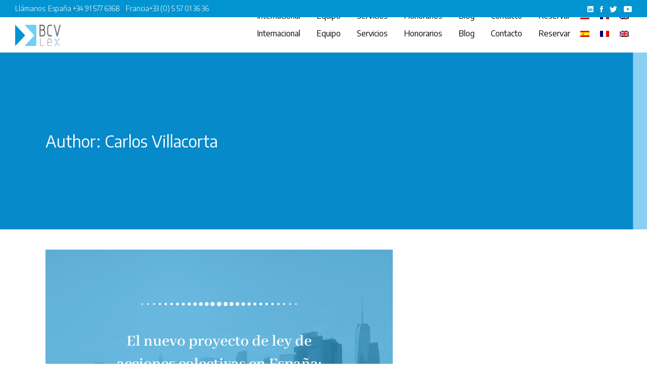

--- FILE ---
content_type: text/html; charset=UTF-8
request_url: https://bcvlex.com/blog/author/carlos-villacorta/
body_size: 27516
content:
<!DOCTYPE html>
<html lang="es">
<head>
			
		<meta charset="UTF-8"/>
		<link rel="profile" href="https://gmpg.org/xfn/11"/>
			
				<meta name="viewport" content="width=device-width,initial-scale=1,user-scalable=yes">
		<meta name='robots' content='noindex, follow' />
<link rel="alternate" hreflang="es" href="https://bcvlex.com/blog/author/carlos-villacorta/" />
<link rel="alternate" hreflang="fr" href="https://bcvlex.com/fr/blog/author/carlos-villacorta/" />
<link rel="alternate" hreflang="en" href="https://bcvlex.com/en/blog/author/carlos-villacorta/" />
<link rel="alternate" hreflang="x-default" href="https://bcvlex.com/blog/author/carlos-villacorta/" />

	<!-- This site is optimized with the Yoast SEO plugin v26.6 - https://yoast.com/wordpress/plugins/seo/ -->
	<title>Carlos Villacorta, Autor en BCVLex | Abogados Derecho Internacional</title>
	<meta property="og:locale" content="es_ES" />
	<meta property="og:type" content="profile" />
	<meta property="og:title" content="Carlos Villacorta, Autor en BCVLex | Abogados Derecho Internacional" />
	<meta property="og:url" content="https://bcvlex.com/blog/author/carlos-villacorta/" />
	<meta property="og:site_name" content="BCVLex | Abogados Derecho Internacional" />
	<meta property="og:image" content="https://secure.gravatar.com/avatar/49817a2c143bb4d2ddd25fecba2b6ba5?s=500&d=mm&r=g" />
	<meta name="twitter:card" content="summary_large_image" />
	<meta name="twitter:site" content="@BCVLEX" />
	<script type="application/ld+json" class="yoast-schema-graph">{"@context":"https://schema.org","@graph":[{"@type":"ProfilePage","@id":"https://bcvlex.com/blog/author/carlos-villacorta/","url":"https://bcvlex.com/blog/author/carlos-villacorta/","name":"Carlos Villacorta, Autor en BCVLex | Abogados Derecho Internacional","isPartOf":{"@id":"https://bcvlex.com/#website"},"primaryImageOfPage":{"@id":"https://bcvlex.com/blog/author/carlos-villacorta/#primaryimage"},"image":{"@id":"https://bcvlex.com/blog/author/carlos-villacorta/#primaryimage"},"thumbnailUrl":"https://bcvlex.com/wp-content/uploads/2025/09/1.png","breadcrumb":{"@id":"https://bcvlex.com/blog/author/carlos-villacorta/#breadcrumb"},"inLanguage":"es","potentialAction":[{"@type":"ReadAction","target":["https://bcvlex.com/blog/author/carlos-villacorta/"]}]},{"@type":"ImageObject","inLanguage":"es","@id":"https://bcvlex.com/blog/author/carlos-villacorta/#primaryimage","url":"https://bcvlex.com/wp-content/uploads/2025/09/1.png","contentUrl":"https://bcvlex.com/wp-content/uploads/2025/09/1.png","width":687,"height":558,"caption":"El nuevo proyecto de ley de acciones colectivas en España: ¿fin de un largo retraso?"},{"@type":"BreadcrumbList","@id":"https://bcvlex.com/blog/author/carlos-villacorta/#breadcrumb","itemListElement":[{"@type":"ListItem","position":1,"name":"Accueil","item":"https://bcvlex.com/"},{"@type":"ListItem","position":2,"name":"Carlos Villacorta"}]},{"@type":"WebSite","@id":"https://bcvlex.com/#website","url":"https://bcvlex.com/","name":"BCVLex | Abogados Derecho Internacional","description":"Abogados | Avocats | Lawyers","publisher":{"@id":"https://bcvlex.com/#organization"},"potentialAction":[{"@type":"SearchAction","target":{"@type":"EntryPoint","urlTemplate":"https://bcvlex.com/?s={search_term_string}"},"query-input":{"@type":"PropertyValueSpecification","valueRequired":true,"valueName":"search_term_string"}}],"inLanguage":"es"},{"@type":"Organization","@id":"https://bcvlex.com/#organization","name":"BCVLex | Abogados Derecho Internacional","url":"https://bcvlex.com/","logo":{"@type":"ImageObject","inLanguage":"es","@id":"https://bcvlex.com/#/schema/logo/image/","url":"https://bcvlex.com/wp-content/uploads/2016/03/Logo-BCVLex.jpg","contentUrl":"https://bcvlex.com/wp-content/uploads/2016/03/Logo-BCVLex.jpg","width":340,"height":155,"caption":"BCVLex | Abogados Derecho Internacional"},"image":{"@id":"https://bcvlex.com/#/schema/logo/image/"},"sameAs":["https://x.com/BCVLEX"]},{"@type":"Person","@id":"https://bcvlex.com/#/schema/person/dd253f64f465a3d0146ca4767d138b34","name":"Carlos Villacorta","image":{"@type":"ImageObject","inLanguage":"es","@id":"https://bcvlex.com/#/schema/person/image/","url":"https://secure.gravatar.com/avatar/06518afa9e6a4d553639a2213023a6d97e7904221729ea133c610f5087dfc2ac?s=96&d=mm&r=g","contentUrl":"https://secure.gravatar.com/avatar/06518afa9e6a4d553639a2213023a6d97e7904221729ea133c610f5087dfc2ac?s=96&d=mm&r=g","caption":"Carlos Villacorta"},"sameAs":["http://abasedebien.es"],"mainEntityOfPage":{"@id":"https://bcvlex.com/blog/author/carlos-villacorta/"}}]}</script>
	<!-- / Yoast SEO plugin. -->


<link rel='dns-prefetch' href='//fonts.googleapis.com' />
<link rel="alternate" type="application/rss+xml" title="BCVLex | Abogados Derecho Internacional &raquo; Feed" href="https://bcvlex.com/feed/" />
		<style>
			.lazyload,
			.lazyloading {
				max-width: 100%;
			}
		</style>
		<style id='wp-img-auto-sizes-contain-inline-css' type='text/css'>
img:is([sizes=auto i],[sizes^="auto," i]){contain-intrinsic-size:3000px 1500px}
/*# sourceURL=wp-img-auto-sizes-contain-inline-css */
</style>
<link rel='stylesheet' id='wp-components-css' href='https://bcvlex.com/wp-includes/css/dist/components/style.min.css?ver=6.9' type='text/css' media='all' />
<link rel='stylesheet' id='wp-preferences-css' href='https://bcvlex.com/wp-includes/css/dist/preferences/style.min.css?ver=6.9' type='text/css' media='all' />
<link rel='stylesheet' id='wp-block-editor-css' href='https://bcvlex.com/wp-includes/css/dist/block-editor/style.min.css?ver=6.9' type='text/css' media='all' />
<link rel='stylesheet' id='popup-maker-block-library-style-css' href='https://bcvlex.com/wp-content/plugins/popup-maker/dist/packages/block-library-style.css?ver=dbea705cfafe089d65f1' type='text/css' media='all' />
<link rel='stylesheet' id='contact-form-7-css' href='https://bcvlex.com/wp-content/plugins/contact-form-7/includes/css/styles.css?ver=6.1.4' type='text/css' media='all' />
<link rel='stylesheet' id='mc4wp-form-basic-css' href='https://bcvlex.com/wp-content/plugins/mailchimp-for-wp/assets/css/form-basic.css?ver=4.10.9' type='text/css' media='all' />
<link rel='stylesheet' id='cmplz-general-css' href='https://bcvlex.com/wp-content/plugins/complianz-gdpr-premium-multisite/assets/css/cookieblocker.min.css?ver=1762181657' type='text/css' media='all' />
<link rel='stylesheet' id='ez-toc-css' href='https://bcvlex.com/wp-content/plugins/easy-table-of-contents/assets/css/screen.min.css?ver=2.0.79.2' type='text/css' media='all' />
<style id='ez-toc-inline-css' type='text/css'>
div#ez-toc-container .ez-toc-title {font-size: 120%;}div#ez-toc-container .ez-toc-title {font-weight: 500;}div#ez-toc-container ul li , div#ez-toc-container ul li a {font-size: 95%;}div#ez-toc-container ul li , div#ez-toc-container ul li a {font-weight: 500;}div#ez-toc-container nav ul ul li {font-size: 90%;}.ez-toc-box-title {font-weight: bold; margin-bottom: 10px; text-align: center; text-transform: uppercase; letter-spacing: 1px; color: #666; padding-bottom: 5px;position:absolute;top:-4%;left:5%;background-color: inherit;transition: top 0.3s ease;}.ez-toc-box-title.toc-closed {top:-25%;}
.ez-toc-container-direction {direction: ltr;}.ez-toc-counter ul{counter-reset: item ;}.ez-toc-counter nav ul li a::before {content: counters(item, '.', decimal) '. ';display: inline-block;counter-increment: item;flex-grow: 0;flex-shrink: 0;margin-right: .2em; float: left; }.ez-toc-widget-direction {direction: ltr;}.ez-toc-widget-container ul{counter-reset: item ;}.ez-toc-widget-container nav ul li a::before {content: counters(item, '.', decimal) '. ';display: inline-block;counter-increment: item;flex-grow: 0;flex-shrink: 0;margin-right: .2em; float: left; }
/*# sourceURL=ez-toc-inline-css */
</style>
<link rel='stylesheet' id='cms-navigation-style-base-css' href='https://bcvlex.com/wp-content/plugins/wpml-cms-nav/res/css/cms-navigation-base.css?ver=1.5.6' type='text/css' media='screen' />
<link rel='stylesheet' id='cms-navigation-style-css' href='https://bcvlex.com/wp-content/plugins/wpml-cms-nav/res/css/cms-navigation.css?ver=1.5.6' type='text/css' media='screen' />
<link rel='stylesheet' id='anwalt-mikado-default-style-css' href='https://bcvlex.com/wp-content/themes/anwalt/style.css?ver=6.9' type='text/css' media='all' />
<link rel='stylesheet' id='anwalt-mikado-child-style-css' href='https://bcvlex.com/wp-content/themes/anwalt-child/style.css?ver=6.9' type='text/css' media='all' />
<link rel='stylesheet' id='anwalt-mikado-modules-css' href='https://bcvlex.com/wp-content/themes/anwalt/assets/css/modules.min.css?ver=6.9' type='text/css' media='all' />
<link rel='stylesheet' id='anwalt-mikado-font_awesome-css' href='https://bcvlex.com/wp-content/themes/anwalt/assets/css/font-awesome/css/font-awesome.min.css?ver=6.9' type='text/css' media='all' />
<link rel='stylesheet' id='anwalt-mikado-font_elegant-css' href='https://bcvlex.com/wp-content/themes/anwalt/assets/css/elegant-icons/style.min.css?ver=6.9' type='text/css' media='all' />
<link rel='stylesheet' id='anwalt-mikado-ion_icons-css' href='https://bcvlex.com/wp-content/themes/anwalt/assets/css/ion-icons/css/ionicons.min.css?ver=6.9' type='text/css' media='all' />
<link rel='stylesheet' id='anwalt-mikado-linea_icons-css' href='https://bcvlex.com/wp-content/themes/anwalt/assets/css/linea-icons/style.css?ver=6.9' type='text/css' media='all' />
<link rel='stylesheet' id='anwalt-mikado-linear_icons-css' href='https://bcvlex.com/wp-content/themes/anwalt/assets/css/linear-icons/style.css?ver=6.9' type='text/css' media='all' />
<link rel='stylesheet' id='anwalt-mikado-simple_line_icons-css' href='https://bcvlex.com/wp-content/themes/anwalt/assets/css/simple-line-icons/simple-line-icons.css?ver=6.9' type='text/css' media='all' />
<link rel='stylesheet' id='anwalt-mikado-dripicons-css' href='https://bcvlex.com/wp-content/themes/anwalt/assets/css/dripicons/dripicons.css?ver=6.9' type='text/css' media='all' />
<link rel='stylesheet' id='mediaelement-css' href='https://bcvlex.com/wp-includes/js/mediaelement/mediaelementplayer-legacy.min.css?ver=4.2.17' type='text/css' media='all' />
<link rel='stylesheet' id='wp-mediaelement-css' href='https://bcvlex.com/wp-includes/js/mediaelement/wp-mediaelement.min.css?ver=6.9' type='text/css' media='all' />
<link rel='stylesheet' id='anwalt-mikado-style-dynamic-css' href='https://bcvlex.com/wp-content/themes/anwalt/assets/css/style_dynamic.css?ver=1740497226' type='text/css' media='all' />
<link rel='stylesheet' id='anwalt-mikado-modules-responsive-css' href='https://bcvlex.com/wp-content/themes/anwalt/assets/css/modules-responsive.min.css?ver=6.9' type='text/css' media='all' />
<link rel='stylesheet' id='anwalt-mikado-style-dynamic-responsive-css' href='https://bcvlex.com/wp-content/themes/anwalt/assets/css/style_dynamic_responsive.css?ver=1740497226' type='text/css' media='all' />
<link rel='stylesheet' id='anwalt-mikado-google-fonts-css' href='https://fonts.googleapis.com/css?family=Lustria%3A300%2C300italic%2C400%2C400italic%7COpen+Sans%3A300%2C300italic%2C400%2C400italic%7CEncode+Sans%3A300%2C300italic%2C400%2C400italic&#038;subset=latin-ext&#038;ver=1.0.0' type='text/css' media='all' />
<link rel='stylesheet' id='cf7cf-style-css' href='https://bcvlex.com/wp-content/plugins/cf7-conditional-fields/style.css?ver=2.6.7' type='text/css' media='all' />
<script type="text/javascript" src="https://bcvlex.com/wp-includes/js/jquery/jquery.min.js?ver=3.7.1" id="jquery-core-js"></script>
<script type="text/javascript" src="https://bcvlex.com/wp-includes/js/jquery/jquery-migrate.min.js?ver=3.4.1" id="jquery-migrate-js"></script>
<script type="text/javascript" src="https://bcvlex.com/wp-content/plugins/revslider/public/assets/js/rbtools.min.js?ver=6.6.20" async id="tp-tools-js"></script>
<script type="text/javascript" src="https://bcvlex.com/wp-content/plugins/revslider/public/assets/js/rs6.min.js?ver=6.6.20" async id="revmin-js"></script>
<script type="text/javascript" src="https://bcvlex.com/wp-content/plugins/sitepress-multilingual-cms/templates/language-switchers/legacy-dropdown-click/script.min.js?ver=1" id="wpml-legacy-dropdown-click-0-js"></script>
<script></script><meta name="generator" content="WPML ver:4.8.6 stt:1,4,2;" />
<meta name="ti-site-data" content="eyJyIjoiMTowITc6MCEzMDowIiwibyI6Imh0dHBzOlwvXC9iY3ZsZXguY29tXC93cC1hZG1pblwvYWRtaW4tYWpheC5waHA/YWN0aW9uPXRpX29ubGluZV91c2Vyc19nb29nbGUmYW1wO3A9JTJGYmxvZyUyRmF1dGhvciUyRmNhcmxvcy12aWxsYWNvcnRhJTJGJmFtcDtfd3Bub25jZT03NmIzN2Y4NjYxIn0=" />			<style>.cmplz-hidden {
					display: none !important;
				}</style>		<script>
			document.documentElement.className = document.documentElement.className.replace('no-js', 'js');
		</script>
				<style>
			.no-js img.lazyload {
				display: none;
			}

			figure.wp-block-image img.lazyloading {
				min-width: 150px;
			}

			.lazyload,
			.lazyloading {
				--smush-placeholder-width: 100px;
				--smush-placeholder-aspect-ratio: 1/1;
				width: var(--smush-image-width, var(--smush-placeholder-width)) !important;
				aspect-ratio: var(--smush-image-aspect-ratio, var(--smush-placeholder-aspect-ratio)) !important;
			}

						.lazyload, .lazyloading {
				opacity: 0;
			}

			.lazyloaded {
				opacity: 1;
				transition: opacity 400ms;
				transition-delay: 0ms;
			}

					</style>
		<meta name="generator" content="Powered by WPBakery Page Builder - drag and drop page builder for WordPress."/>
<meta name="generator" content="Powered by Slider Revolution 6.6.20 - responsive, Mobile-Friendly Slider Plugin for WordPress with comfortable drag and drop interface." />
<link rel="icon" href="https://bcvlex.com/wp-content/uploads/2020/03/cropped-LogoBCV_horiz-1-32x32.jpg" sizes="32x32" />
<link rel="icon" href="https://bcvlex.com/wp-content/uploads/2020/03/cropped-LogoBCV_horiz-1-192x192.jpg" sizes="192x192" />
<link rel="apple-touch-icon" href="https://bcvlex.com/wp-content/uploads/2020/03/cropped-LogoBCV_horiz-1-180x180.jpg" />
<meta name="msapplication-TileImage" content="https://bcvlex.com/wp-content/uploads/2020/03/cropped-LogoBCV_horiz-1-270x270.jpg" />
<script>function setREVStartSize(e){
			//window.requestAnimationFrame(function() {
				window.RSIW = window.RSIW===undefined ? window.innerWidth : window.RSIW;
				window.RSIH = window.RSIH===undefined ? window.innerHeight : window.RSIH;
				try {
					var pw = document.getElementById(e.c).parentNode.offsetWidth,
						newh;
					pw = pw===0 || isNaN(pw) || (e.l=="fullwidth" || e.layout=="fullwidth") ? window.RSIW : pw;
					e.tabw = e.tabw===undefined ? 0 : parseInt(e.tabw);
					e.thumbw = e.thumbw===undefined ? 0 : parseInt(e.thumbw);
					e.tabh = e.tabh===undefined ? 0 : parseInt(e.tabh);
					e.thumbh = e.thumbh===undefined ? 0 : parseInt(e.thumbh);
					e.tabhide = e.tabhide===undefined ? 0 : parseInt(e.tabhide);
					e.thumbhide = e.thumbhide===undefined ? 0 : parseInt(e.thumbhide);
					e.mh = e.mh===undefined || e.mh=="" || e.mh==="auto" ? 0 : parseInt(e.mh,0);
					if(e.layout==="fullscreen" || e.l==="fullscreen")
						newh = Math.max(e.mh,window.RSIH);
					else{
						e.gw = Array.isArray(e.gw) ? e.gw : [e.gw];
						for (var i in e.rl) if (e.gw[i]===undefined || e.gw[i]===0) e.gw[i] = e.gw[i-1];
						e.gh = e.el===undefined || e.el==="" || (Array.isArray(e.el) && e.el.length==0)? e.gh : e.el;
						e.gh = Array.isArray(e.gh) ? e.gh : [e.gh];
						for (var i in e.rl) if (e.gh[i]===undefined || e.gh[i]===0) e.gh[i] = e.gh[i-1];
											
						var nl = new Array(e.rl.length),
							ix = 0,
							sl;
						e.tabw = e.tabhide>=pw ? 0 : e.tabw;
						e.thumbw = e.thumbhide>=pw ? 0 : e.thumbw;
						e.tabh = e.tabhide>=pw ? 0 : e.tabh;
						e.thumbh = e.thumbhide>=pw ? 0 : e.thumbh;
						for (var i in e.rl) nl[i] = e.rl[i]<window.RSIW ? 0 : e.rl[i];
						sl = nl[0];
						for (var i in nl) if (sl>nl[i] && nl[i]>0) { sl = nl[i]; ix=i;}
						var m = pw>(e.gw[ix]+e.tabw+e.thumbw) ? 1 : (pw-(e.tabw+e.thumbw)) / (e.gw[ix]);
						newh =  (e.gh[ix] * m) + (e.tabh + e.thumbh);
					}
					var el = document.getElementById(e.c);
					if (el!==null && el) el.style.height = newh+"px";
					el = document.getElementById(e.c+"_wrapper");
					if (el!==null && el) {
						el.style.height = newh+"px";
						el.style.display = "block";
					}
				} catch(e){
					console.log("Failure at Presize of Slider:" + e)
				}
			//});
		  };</script>
		<style type="text/css" id="wp-custom-css">
			/* FUENTES */
@font-face {
    font-family: 'colaborate-thinregular';
    src: url('/colabthi-webfont.woff2') format('woff2'),
         url('/colabthi-webfont.woff') format('woff');
    font-weight: normal;
    font-style: normal;

}

body{
	font-family: 'Encode Sans' !important;
}

li, .mkdf-btn-text, .mkdf-breadcrumbs, h6, span {font-family: 'Encode Sans' !important;}


/* HOME */

.servicios_h3{
	margin-top:10%;
	margin-bottom:0%;
}

/* POSTS HOME */


.mkdf-blog-list-holder .mkdf-bli-info>div a{
	color:#85cef3!important;
}

.mkdf-blog-list-holder .mkdf-bli-content .mkdf-separator-holder .mkdf-separator {
    border-bottom: 2px solid #028ccb!important;
}

/* MENÚ */
.mkdf-header-standard .mkdf-menu-area{
	border-color: transparent!important;
}

.mkdf-normal-logo, .mkdf-dark-logo, .mkdf-light-logo{
	padding-top:15px;
}

.mkdf-light-header .mkdf-page-header>div:not(.mkdf-sticky-header):not(.fixed) .mkdf-main-menu>ul>li>a:hover {
    color: #028ccb;
}

/* Footer */

.mkdf-footer-column-1 img{
	max-width:79%!important;
}

.mkdf-page-footer .mkdf-footer-bottom-holder {
    
    background-color: #028ccb!important;
}

.mkdf-footer-top-holder {background-color: #028ccb!important;
}

.mkdf-page-footer .mkdf-footer-top-holder .widget .mkdf-widget-title-holder:after{background-color:white!important}

.mkdf-footer-top-holder {background-image:url("https://bcvlex.com/wp-content/uploads/2022/04/image_bg_cabecera.png"
}

/* FORMULARIOS CONTACTO */

.wpcf7-submit{
	background-color:#028ccb!important;
	color:white!important;
}

.wpcf7-submit:hover{
	background-color:#85cef3!important;
	color:white!important;
}

.wpcf7-spinner{
	display:none!important;
}

/* Estilos de los post de la home */

.mkdf-blog-list-holder.mkdf-bl-boxed .mkdf-bli-content{
	background-color: #fff;
	padding: 32px 0px 32px
}

.mkdf-blog-list-holder .mkdf-bli-info>div a{
	text-transform: unset !important;
}

/* FOOTER */

.mkdf-page-footer .mkdf-footer-top-holder .widget .mkdf-widget-title-holder:after {
    content: '';
    display: block;
    height: 2px;
    width: 85px;
    background-color:white!important;
    margin-top: 6px;
}

.mkdf-logo-wrapper a img{
	height:60%!important;
}

.mkdf-footer-text-first, .mkdf-page-footer p {
 
	font-weight: 600!important;
    font-size: 15px!important;
}

.mkdf-page-footer a:hover {
 
	font-weight: 600!important;
    font-size: 15px!important;
	color:#bcbcbc!important
}


#media_image-4{
	margin-bottom:0px!important;
}

/* COLOR DE LA FLECHA DE SUBIR ARRIBA */

#mkdf-back-to-top>span{
	background-color: #85cef3 !important;
	border-color: #85cef3 !important;
}

/* BREADCRUMBS */


.mkdf-breadcrumbs {
    color: white!important;
    font-weight: 600!important!;
}


.page-id-17673 .mkdf-breadcrumbs {
    color: #0294d1!important;
    font-weight: 600!important!;
}

.page-id-16751 .mkdf-breadcrumbs {
    color: #0294d1!important;
    font-weight: 600!important!;
}

.page-id-18063 .mkdf-breadcrumbs {
    color: white!important;
    font-weight: 600!important!;
}

.page-id-3814 .mkdf-breadcrumbs {
    color: #0294d1!important;
    font-weight: 600!important!;
}


/* WPML BANDERITA */

/*.wpml-ls-item a{
	padding-top:20px!important;
} */

.wpml-ls-item a:hover .item_text:after{
	display: none;
}

/* HEADER */

.mkdf-title-holder{
	background-size: cover !important;
}

.mkdf-sticky-header .mkdf-sticky-holder{
	border-bottom: 1px solid #eaeaea;
}

/* SELECCION */ 
::-moz-selection { /* Code for Firefox */
  color: red;
  background: yellow;
}

::selection {
  color: black;
  background: #85cef3;
}

/* BOTONES */
.mkdf-btn.mkdf-btn-solid {
    color: #fff;
    background-color: #0094d1;
    border: 1px solid transparent;
}

.mkdf-btn.mkdf-btn-solid:not(.mkdf-btn-custom-border-hover):hover {
    border-color: #0094d1!important;
}

.mkdf-btn.mkdf-btn-solid:not(.mkdf-btn-custom-hover-bg):hover {
    background-color: #006792!important;
}

.mkdf-more-link-container {
    margin-top: 1.5rem;
}

.mkdf-blog-list-holder .mkdf-bli-info>div a {
    color: #0094d1!important;
}

#video {
    box-shadow: 7px 6px 47px -6px #0000008f;
	position: relative;
	display: block;
	border-radius: 12px;
	background-color: transparent !important;
}

#video iframe{
	border-radius: 12px;
  overflow: hidden;
	background-color: transparent !important;
}

#video::before{
	content: '';
	position: absolute;
	width: 150%;
	height: 170%;
	background-color: #85cef3;
	top: 50%;
	opacity: 0.2;
	transform: translateY(-50%) translateX(10%)
}

.lista_items{
	position: relative;
	padding-top: 60px;
	font-weight: 900
}

.lista_items::before{
	content: '';
	border-bottom: 10px solid #85cef3;
	position: absolute;
	width: calc(100% - 10px);
	bottom: -40px;
	opacity: 0.5;
}

.lista_items::after{
	content: '';
	border-right: 10px solid #85cef3;
	position: absolute;
	height: calc(100% - 10px);
	right: 0px;
	top: 50px;
	opacity: 0.5;
}

@media(max-width: 767px){
	#video{margin-top: 100px;}
	#video::before,
	.lista_items::before,
	.lista_items::after{
		display: none;
	}
	.lista_items li {
		padding-left: 0em;
		line-height: 2.2rem
	}
}

.lista_items {
  list-style: none;
}
.lista_items li {
  padding-left: 1.8em;
	line-height: 2.2rem
}
.lista_items li:before {
  content: "\f00c";
  font-family: FontAwesome;
  display: inline-block;
  margin-left: -1.3em;
  width: 1.3em;
	color: #0094d1;
	margin-right: 10px
}

#col__cta {
    display: flex;
    align-items: flex-start;
}

#col__cta .vc_column-inner {
    background: #0294d1;
    max-width: 300px;
    width: 300px;
    height: 300px;
    margin-left: 15px;
	  padding-left: 35px !important;
}

#col__cta .vc_column-inner h5{
	color: #fff !important;
}

.mkdf-mobile-header .mkdf-mobile-logo-wrapper a {
    display: block;
    height: 45px !important;
}

#col__cta2 {
    display: flex;
    align-items: flex-start;
}

#col__cta2 .vc_column-inner {
    background: #0294d1;
    max-width: 300px;
    width: 300px;
    height: 236px;
    margin-left: 15px;
    padding-left: 35px !important;
}

#col__cta2 .vc_column-inner h5{
	color: #fff !important;
}

.mkdf-title-inner{
	
	background-image: url(wp-content/uploads/2022/04/image_bg_cabecera.png);
	background-size:cover!important;
}

.mkdf-title-inner::before{
	content: '';
	position: absolute;
}



.mkdf-title-inner .mkdf-grid {
    position: relative;
    z-index: 5;
}

.mkdf-top-bar{
	font-family: Encode Sans;
}

/* Form posts */

#form_ES_post{
		display:none;
	}

@media only screen and (max-width: 600px) {
	#form_ES_post{
		display:block;
	}
}
#form_ES_post{
	  padding-left: 25px;
    padding-right: 25px;
    padding-top: 40px;
    padding-bottom: 30px;
    background-color: #f5f5f5!important;
    border-radius: 15px!important;
    margin-top: 1rem;
    margin-bottom: 2rem;
}
#form_ES_post .politica-form{
	font-size:10px!important;
	line-height: 15px!important;
}
#form_ES_post .titulo_CTA_mov{
	font-size:1.65rem;
	text-align: center;
	color:#47b0d6;;
	font-weight:500!important;padding-bottom:1rem;
}
#llamanos_CTA{
	padding-bottom: 15px;
    padding-left: 20px;
    padding-right: 20px;
    padding-top: 10px;
    background-color: #028ccb;
    /*width: 100%;*/
    color: white;
    border-radius: 3px;
	  display: block;
    font-size: 1.4rem;
    text-align: center;
    font-weight: 600!important;
	color:white!important;
	margin-top: 2rem;
}

#form_ES_post form{
	margin-top:2rem;
}

/*menu*/


.menu-item-language{display:none!important}

@media only screen and (max-width: 1024px){
.menu-item-language {
    display: block!important;
	}}

.wp-megamenu-main-wrapper.wpmega-transparent-hover-black.wpmm-orientation-horizontal ul.wpmm-mega-wrapper > li > a, .wp-megamenu-main-wrapper.wpmega-transparent-hover-black.wpmm-orientation-vertical ul.wpmm-mega-wrapper > li > a{font-size:16px!important; color:#6f6f6f!important; font-family: Open Sans!important}

.wp-megamenu-main-wrapper.wpmm-orientation-horizontal ul.wpmm-mega-wrapper > li > a {padding-left:35px!important;}

.wpmega-transparent-hover-black .wpmm-mega-wrapper > li:hover, .wpmega-transparent-hover-black .wpmm-mega-wrapper > li.current-menu-item {background-color:none!important}

.wpmega-transparent-hover-black .wpmm-mega-wrapper > li:hover, .wpmega-transparent-hover-black .wpmm-mega-wrapper > li.current-menu-item{background-color:transparent!important}

.page-id-17651 .wp-megamenu-main-wrapper.wpmm-orientation-horizontal ul.wpmm-mega-wrapper > li > a{font-size: 16px!important; color:white!important}

.page-id-3620 .wp-megamenu-main-wrapper.wpmm-orientation-horizontal ul.wpmm-mega-wrapper > li > a{font-size: 16px!important; color:white!important}

.page-id-17855 .wp-megamenu-main-wrapper.wpmm-orientation-horizontal ul.wpmm-mega-wrapper > li > a{font-size: 16px!important; color:white!important}

.wp-megamenu-main-wrapper.wpmm-orientation-horizontal ul.wpmm-mega-wrapper > li > a:hover{color:#0294d1!important}

.wp-megamenu-main-wrapper.wpmm-orientation-horizontal ul.wpmm-mega-wrapper > li.current-menu-item a, .wp-megamenu-main-wrapper.wpmm-orientation-vertical ul.wpmm-mega-wrapper > li.current-menu-item a{color:#0294d1!important}

wpmm-sub-menu-wrap ul li h4.wpmm-mega-block-title, .wpmm-sub-menu-wrap ul li.wp-mega-menu-header > a.wp-mega-menu-link span.wpmm-mega-menu-href-title {text-transform:none!important;  font-size:16px!important}

wp-megamenu-main-wrapper.wpmm-orientation-horizontal ul.wpmm-mega-wrapper li#wp_nav_menu-item-18362{background:none!important}

wp-megamenu-main-wrapper.wpmm-orientation-horizontal ul.wpmm-mega-wrapper li#wp_nav_menu-item-18362{background-color:transparent!important}

/*MENU POST*/

.single-post .wp-megamenu-main-wrapper.wpmm-orientation-horizontal ul.wpmm-mega-wrapper > li > a{Color:#6f6f6f!important}

.single-post .mkdf-logo-wrapper a img.mkdf-normal-logo {opacity:0!important;}

.single-post .mkdf-logo-wrapper a img.mkdf-dark-logo{opacity:1!important;}



.page-id-1500 .wp-megamenu-main-wrapper.wpmm-orientation-horizontal ul.wpmm-mega-wrapper > li > a{Color:#6f6f6f!important}

.page-id-1500 .mkdf-logo-wrapper a img.mkdf-normal-logo {opacity:0!important;}

.page-id-1500 .mkdf-logo-wrapper a img.mkdf-dark-logo{opacity:1!important;}



.page-id-1500 .wp-megamenu-main-wrapper.wpmm-orientation-horizontal ul.wpmm-mega-wrapper > li > a{Color:#6f6f6f!important}

.page-id-1500 .mkdf-logo-wrapper a img.mkdf-normal-logo {opacity:0!important;}

.page-id-1500 .mkdf-logo-wrapper a img.mkdf-dark-logo {opacity:1!important;}


.page-id-19 .wp-megamenu-main-wrapper.wpmm-orientation-horizontal ul.wpmm-mega-wrapper > li > a{Color:#6f6f6f!important}

.page-id-19 .mkdf-logo-wrapper a img.mkdf-normal-logo {opacity:0!important;}

.page-id-19 .mkdf-logo-wrapper a img.mkdf-dark-logo {opacity:1!important;}



.page-id-1272 .wp-megamenu-main-wrapper.wpmm-orientation-horizontal ul.wpmm-mega-wrapper > li > a{Color:#6f6f6f!important}

.page-id-1272 .mkdf-logo-wrapper a img.mkdf-normal-logo {opacity:0!important;}

.page-id-1272 .mkdf-logo-wrapper a img.mkdf-dark-logo {opacity:1!important;}


/*top bar*/

.widget_icl_lang_sel_widget .wpml-ls-legacy-list-horizontal ul li {

	margin-right:  0px!important}



/*blog*/

.mkdf-blog-holder article .mkdf-post-info-top>div .mkdf-post-info-author-link{color:#0094d1!important; 
}

.mkdf-blog-holder article .mkdf-post-info-top>div {margin-bottom:20px!important}

.mkdf-post-info-date{display:none!important}

.mkdf-blog-holder article .mkdf-post-info-top>div:after {display:none!important}


/*transition*/

.mkdf-smooth-transition-loader {display:none!important}

/*menu responsive*/
.mkdf-mobile-header .mkdf-mobile-menu-opener.mkdf-mobile-menu-opened a {
    color: #0294D1!important;
}

.mkdf-mobile-header .mkdf-mobile-nav .mkdf-grid>ul>li.mkdf-active-item>a, .mkdf-mobile-header .mkdf-mobile-nav .mkdf-grid>ul>li.mkdf-active-item>h6 {
    color: #0294D1!important;
}

.mkdf-mobile-nav{height:600px!important}

a:hover, p a:hover {
	color: #0294D1!important;}


.mkdf-mobile-header .mkdf-mobile-nav ul ul li.current-menu-ancestor>a, .mkdf-mobile-header .mkdf-mobile-nav ul ul li.current-menu-ancestor>h6, .mkdf-mobile-header .mkdf-mobile-nav ul ul li.current-menu-item>a, .mkdf-mobile-header .mkdf-mobile-nav ul ul li.current-menu-item>h6 {
	color: #0294D1!important;}

/*slider servicios y contactos*/


@media only screen and (max-width: 1024px){
	.mkdf-title-holder.mkdf-title-va-header-bottom{height:300px!important}}

@media only screen and (max-width: 1024px){
.mkdf-title-holder.mkdf-has-bg-image {background-position: cover!important;
}}


.mkdf-title-holder .mkdf-title-image img {
    display: block;
    width: 100%;
    height: 100%!important;
}

@media only screen and (max-width: 1024px) {
   .page-id-16751 .mkdf-title-holder.mkdf-title-va-header-bottom {
        height: auto !important;
    }
	
	 .page-id-17673 .mkdf-title-holder.mkdf-title-va-header-bottom {
        height: auto !important;
    }
	
	.page-id-18063 .mkdf-title-holder.mkdf-title-va-header-bottom {
        height: auto !important;
    }
	
	.page-id-3814 .mkdf-title-holder.mkdf-title-va-header-bottom {
        height: auto !important;
    }
}



/*
.mkdf-title-image{height: 100%!important;}*/

/* Customización problema menú */

.wp-megamenu-main-wrapper.wpmm-orientation-horizontal ul.wpmm-mega-wrapper li#wp_nav_menu-item-18362 {
    background-color: transparent!important;
}

/*separador*/

.mkdf-team-holder .mkdf-team-info .mkdf-separator-holder .mkdf-separator {
    border-bottom: 2px solid #028CCB!important;
}

.mkdf-comment-form{display:none}

/*imagen de fondo forms*/
#cta_formulario_avion{background-size:cover!important}

/* Posts */

@media only screen and (max-width: 600px) {
	.post-template-default .mkdf-page-content-holder{
	padding-left:0px;
	padding-right:0px;
}
}

/*form home page*/

#cta_formulario_avion .form-block select{color:white!important}

#wpcf7-f23360-p16751-o1  input, select {color:black!important}

#wpcf7-f23360-p16751-o1 .wpcf7-submit{color:white!important}

#wpcf7-f23364-p17673-o1  input, select {color:black!important}

#wpcf7-f23364-p17673-o1 .wpcf7-submit{color:white!important}

#wpcf7-f23366-p18063-o1  input, select {color:black!important}

#wpcf7-f23366-p18063-o1 .wpcf7-submit{color:white!important}

#cta_formulario_avion .form-block h5, input, select{color:white!important}



/*FORM POST*/

.post-template-default input, select {color:black!important}

.post-template-default .wpcf7-submit{color:white!important}




/*menu*/

.mkdf-sticky-header .wp-megamenu-main-wrapper.wpmm-orientation-horizontal ul.wpmm-mega-wrapper > li > a {
    font-size: 16px !important;
    color: #333333 !important;
}

.mkdf-sticky-header .wp-megamenu-main-wrapper.wpmm-orientation-horizontal ul.wpmm-mega-wrapper > li.current-menu-item a, .wp-megamenu-main-wrapper.wpmm-orientation-vertical ul.wpmm-mega-wrapper > li.current-menu-item a {
	color: #0294d1 !important;}

/*team*/
.mkdf-team-position{font-family: Encode Sans!important;}


.textoSeo .wpb_wrapper {
    animation: none!important;
}
	

/*blog*/

.page-id-19 .mkdf-container-inner {width: 100%; padding-left:24px; }

.page-id-19 .mkdf-grid-col-3 {padding-right:40px!important}

.page-id-1500 .mkdf-container-inner {width: 100%; padding-left:24px; }

.page-id-1500 .mkdf-grid-col-3 {padding-right:40px!important}

.page-id-1272 .mkdf-container-inner {width: 100%; padding-left:24px; }

.page-id-1272 .mkdf-grid-col-3 {padding-right:40px!important}
	
	/*font size*/

p{font-size:17px!important}
li{font-size:17px!important}
li a{font-size:17px!important}
p span{font-size:17px!important}


.wpmega-transparent-hover-black .wpmm-mega-wrapper > li.current-menu-item{	background:transparent!important;
}

/*logo mmobile menu*/
.mkdf-mobile-header .mkdf-mobile-logo-wrapper img {display:none!important;}

.mkdf-logo-wrapper a img {
	height: 60%!important;
}

/*blog*/
.single-post p{font-size:12px!important}

.single-post h3{font-size:21px!important; color: #47b0d6!important}

.mkdf-blog-list-holder .mkdf-post-read-more-button .mkdf-btn-text ::before {
  display:none!important;
}

.mkdf-blog-list-holder .mkdf-post-read-more-button {
  display:none!important;
}

.mkdf-mobile-header .mkdf-mobile-header-inner .mkdf-mobile-nav{height:600px!important;}
		</style>
		<noscript><style> .wpb_animate_when_almost_visible { opacity: 1; }</style></noscript>	<meta name="google-site-verification" content="C9yH99pqyEQ0S1x5Du-IEUC4EjWUegklX_vtdMGzGAw" />
	<!-- Google Tag Manager -->
<script>(function(w,d,s,l,i){w[l]=w[l]||[];w[l].push({'gtm.start':
new Date().getTime(),event:'gtm.js'});var f=d.getElementsByTagName(s)[0],
j=d.createElement(s),dl=l!='dataLayer'?'&l='+l:'';j.async=true;j.src=
'https://www.googletagmanager.com/gtm.js?id='+i+dl;f.parentNode.insertBefore(j,f);
})(window,document,'script','dataLayer','GTM-NNBJ55T');</script>
<!-- End Google Tag Manager -->
<link rel='stylesheet' id='rs-plugin-settings-css' href='https://bcvlex.com/wp-content/plugins/revslider/public/assets/css/rs6.css?ver=6.6.20' type='text/css' media='all' />
<style id='rs-plugin-settings-inline-css' type='text/css'>
#rs-demo-id {}
/*# sourceURL=rs-plugin-settings-inline-css */
</style>
</head>
<body data-rsssl=1 data-cmplz=2 class="archive author author-carlos-villacorta author-6 wp-theme-anwalt wp-child-theme-anwalt-child anwalt-core-1.1.2 anwalt child-child-ver-1.0.0 anwalt-ver-1.4 mkdf-grid-1100 mkdf-empty-google-api mkdf-sticky-header-on-scroll-up mkdf-dropdown-animate-height mkdf-header-standard mkdf-menu-area-shadow-disable mkdf-menu-area-in-grid-shadow-disable mkdf-menu-area-border-disable mkdf-menu-area-in-grid-border-disable mkdf-logo-area-border-disable mkdf-default-mobile-header mkdf-sticky-up-mobile-header mkdf-header-top-enabled wpb-js-composer js-comp-ver-8.0.1 vc_responsive" itemscope itemtype="http://schema.org/WebPage">
	<!-- Google Tag Manager (noscript) -->
<noscript><iframe data-src="https://www.googletagmanager.com/ns.html?id=GTM-NNBJ55T"
height="0" width="0" style="display:none;visibility:hidden" src="[data-uri]" class="lazyload" data-load-mode="1"></iframe></noscript>
<!-- End Google Tag Manager (noscript) -->
	
    <div class="mkdf-wrapper">
        <div class="mkdf-wrapper-inner">
            	
		
	<div class="mkdf-top-bar">
				
						
			<div class="mkdf-vertical-align-containers">
				<div class="mkdf-position-left"><!--
				 --><div class="mkdf-position-left-inner">
													<div id="text-2" class="widget widget_text mkdf-top-bar-widget">			<div class="textwidget"><p>Llámanos: España <a href="tel: +34915776368">+34 91 577 6368</a>    Francia<a style="text-decoration: none!important;" href="tel:+33557013636">+33 (0) 5 57 01 36 36    </a></p>
</div>
		</div>											</div>
				</div>
                <div class="mkdf-position-center"><!--
				 --><div class="mkdf-position-center-inner">
                                            </div>
                </div>
				<div class="mkdf-position-right"><!--
				 --><div class="mkdf-position-right-inner">
													<div class="widget mkdf-social-icons-group-widget text-align-left">									<a class="mkdf-social-icon-widget-holder mkdf-icon-has-hover" data-hover-color="#ffffff" style="color: #ffffff;;font-size: 16px"					   href="https://www.linkedin.com/company/bcv-lex/" target="_blank">
						<span class="mkdf-social-icon-widget ion-social-linkedin"></span>					</a>
													<a class="mkdf-social-icon-widget-holder mkdf-icon-has-hover" data-hover-color="#ffffff" style="color: #ffffff;;font-size: 16px"					   href="https://www.facebook.com/BCVLex/" target="_blank">
						<span class="mkdf-social-icon-widget ion-social-facebook"></span>					</a>
													<a class="mkdf-social-icon-widget-holder mkdf-icon-has-hover" data-hover-color="#ffffff" style="color: #ffffff;;font-size: 16px"					   href="https://twitter.com/BCVLEX_es" target="_blank">
						<span class="mkdf-social-icon-widget ion-social-twitter"></span>					</a>
													<a class="mkdf-social-icon-widget-holder mkdf-icon-has-hover" data-hover-color="#ffffff" style="color: #ffffff;;font-size: 16px"					   href="https://www.youtube.com/channel/UCz1mZKKH9JX81oZtAXP5QOA" target="_blank">
						<span class="mkdf-social-icon-widget ion-social-youtube"></span>					</a>
												</div>											</div>
				</div>
			</div>
				
				
			</div>
	
	
<header class="mkdf-page-header">
		
				
	<div class="mkdf-menu-area mkdf-menu-right">
				
						
			<div class="mkdf-vertical-align-containers">
				<div class="mkdf-position-left"><!--
				 --><div class="mkdf-position-left-inner">
						

<div class="mkdf-logo-wrapper">
    <a itemprop="url" href="https://bcvlex.com/" style="height: 355px;">
        <img itemprop="image" class="mkdf-normal-logo lazyload" data-src="https://bcvlex.com/wp-content/uploads/2022/04/LogoBCV_horiz-1-1.png" width="1517" height="711"  alt="logo" src="[data-uri]" style="--smush-placeholder-width: 1517px; --smush-placeholder-aspect-ratio: 1517/711;" />
        <img itemprop="image" class="mkdf-dark-logo lazyload" data-src="https://bcvlex.com/wp-content/uploads/2022/04/LogoBCV_horiz-1-1.png" width="1517" height="711"  alt="dark logo" src="[data-uri]" style="--smush-placeholder-width: 1517px; --smush-placeholder-aspect-ratio: 1517/711;" />        <img itemprop="image" class="mkdf-light-logo lazyload" data-src="https://bcvlex.com/wp-content/uploads/2022/04/logo-abogados-bcvlex-bw.png" width="340" height="155"  alt="light logo" src="[data-uri]" style="--smush-placeholder-width: 340px; --smush-placeholder-aspect-ratio: 340/155;" />    </a>
</div>

											</div>
				</div>
								<div class="mkdf-position-right"><!--
				 --><div class="mkdf-position-right-inner">
													
<nav class="mkdf-main-menu mkdf-drop-down mkdf-default-nav">
    <ul id="menu-menu-principal" class="clearfix"><li id="nav-menu-item-17120" class="menu-item menu-item-type-custom menu-item-object-custom  narrow"></li>
<li id="nav-menu-item-17255" class="menu-item menu-item-type-post_type menu-item-object-page  narrow"><a href="https://bcvlex.com/despacho-abogados-franceses-espana/" class=""><span class="item_outer"><span class="item_text">Internacional</span></span></a></li>
<li id="nav-menu-item-17122" class="menu-item menu-item-type-post_type menu-item-object-page  narrow"><a href="https://bcvlex.com/equipo-bcvlex/" class=""><span class="item_outer"><span class="item_text">Equipo</span></span></a></li>
<li id="nav-menu-item-17253" class="menu-item menu-item-type-post_type menu-item-object-page menu-item-has-children  has_sub narrow"><a href="https://bcvlex.com/servicios-internacionales-abogado/" class=""><span class="item_outer"><span class="item_text">Servicios</span><i class="mkdf-menu-arrow fa fa-angle-down"></i></span></a>
<div class="second"><div class="inner"><ul>
	<li id="nav-menu-item-17252" class="menu-item menu-item-type-post_type menu-item-object-page "><a href="https://bcvlex.com/abogados-accidentes-aereos/" class=""><span class="item_outer"><span class="item_text">Derecho Aeronáutico</span></span></a></li>
	<li id="nav-menu-item-17462" class="menu-item menu-item-type-post_type menu-item-object-page "><a href="https://bcvlex.com/abogados-en-responsabilidad-civil-y-seguro/" class=""><span class="item_outer"><span class="item_text">Responsabilidad Civil y Seguro</span></span></a></li>
	<li id="nav-menu-item-17459" class="menu-item menu-item-type-post_type menu-item-object-page "><a href="https://bcvlex.com/derecho-civil-y-de-consumo/" class=""><span class="item_outer"><span class="item_text">Derecho Civil y de Consumo</span></span></a></li>
	<li id="nav-menu-item-17452" class="menu-item menu-item-type-post_type menu-item-object-page "><a href="https://bcvlex.com/abogado-derecho-familia-internacional/" class=""><span class="item_outer"><span class="item_text">Derecho de Familia</span></span></a></li>
	<li id="nav-menu-item-17461" class="menu-item menu-item-type-post_type menu-item-object-page "><a href="https://bcvlex.com/abogados-herencias-francia/" class=""><span class="item_outer"><span class="item_text">Derecho de Sucesiones</span></span></a></li>
	<li id="nav-menu-item-17455" class="menu-item menu-item-type-post_type menu-item-object-page "><a href="https://bcvlex.com/abogados-inmobiliarios-internacionales/" class=""><span class="item_outer"><span class="item_text">Derecho Inmobiliario</span></span></a></li>
	<li id="nav-menu-item-17458" class="menu-item menu-item-type-post_type menu-item-object-page "><a href="https://bcvlex.com/abogados-penalistas-internacionales/" class=""><span class="item_outer"><span class="item_text">Derecho Penal</span></span></a></li>
	<li id="nav-menu-item-21428" class="menu-item menu-item-type-post_type menu-item-object-page "><a href="https://bcvlex.com/abogados-derecho-mercantil-internacional/" class=""><span class="item_outer"><span class="item_text">Derecho Societario y Comercial</span></span></a></li>
	<li id="nav-menu-item-17453" class="menu-item menu-item-type-post_type menu-item-object-page "><a href="https://bcvlex.com/abogados-mediacion-arbitraje/" class=""><span class="item_outer"><span class="item_text">Mediación y Arbitraje</span></span></a></li>
	<li id="nav-menu-item-17794" class="menu-item menu-item-type-post_type menu-item-object-page "><a href="https://bcvlex.com/asistencia-a-notarios-genealogistas-abogados-y-profesionales/" class=""><span class="item_outer"><span class="item_text">Servicios a Abogados, Notarios, Genealogistas e Instituciones</span></span></a></li>
</ul></div></div>
</li>
<li id="nav-menu-item-22670" class="menu-item menu-item-type-post_type menu-item-object-page  narrow"><a href="https://bcvlex.com/honorarios-abogados-internacionales/" class=""><span class="item_outer"><span class="item_text">Honorarios</span></span></a></li>
<li id="nav-menu-item-17121" class="menu-item menu-item-type-custom menu-item-object-custom  narrow"><a href="/blog" class=""><span class="item_outer"><span class="item_text">Blog</span></span></a></li>
<li id="nav-menu-item-17254" class="menu-item menu-item-type-post_type menu-item-object-page  narrow"><a href="https://bcvlex.com/contacto-2/" class=""><span class="item_outer"><span class="item_text">Contacto</span></span></a></li>
<li id="nav-menu-item-24779" class="menu-item menu-item-type-custom menu-item-object-custom menu-item-has-children  has_sub narrow"><a href="#" class=" no_link" onclick="JavaScript: return false;"><span class="item_outer"><span class="item_text">Reservar</span><i class="mkdf-menu-arrow fa fa-angle-down"></i></span></a>
<div class="second"><div class="inner"><ul>
	<li id="nav-menu-item-23826" class="menu-item menu-item-type-custom menu-item-object-custom "><a href="https://calendly.com/bcvlex" class=""><span class="item_outer"><span class="item_text">Consulta España</span></span></a></li>
	<li id="nav-menu-item-24404" class="menu-item menu-item-type-custom menu-item-object-custom "><a href="https://calendly.com/contact-bcvlex" class=""><span class="item_outer"><span class="item_text">Consulta Francia</span></span></a></li>
</ul></div></div>
</li>
</ul></nav>

												<div id="icl_lang_sel_widget-5" class="widget widget_icl_lang_sel_widget mkdf-header-widget-menu-area">
<div class="lang_sel_list_horizontal wpml-ls-sidebars-mkdf-header-widget-menu-area wpml-ls wpml-ls-legacy-list-horizontal" id="lang_sel_list">
	<ul role="menu"><li class="icl-es wpml-ls-slot-mkdf-header-widget-menu-area wpml-ls-item wpml-ls-item-es wpml-ls-current-language wpml-ls-first-item wpml-ls-item-legacy-list-horizontal" role="none">
				<a href="https://bcvlex.com/blog/author/carlos-villacorta/" class="wpml-ls-link" role="menuitem" >
                                                        <img
            class="wpml-ls-flag iclflag lazyload"
            data-src="https://bcvlex.com/wp-content/plugins/sitepress-multilingual-cms/res/flags/es.png"
            alt=" ES"
            width=18
            height=12
 src="[data-uri]" style="--smush-placeholder-width: 18px; --smush-placeholder-aspect-ratio: 18/12;" /></a>
			</li><li class="icl-fr wpml-ls-slot-mkdf-header-widget-menu-area wpml-ls-item wpml-ls-item-fr wpml-ls-item-legacy-list-horizontal" role="none">
				<a href="https://bcvlex.com/fr/blog/author/carlos-villacorta/" class="wpml-ls-link" role="menuitem"  aria-label="Switch to  FR" title="Switch to  FR" >
                                                        <img
            class="wpml-ls-flag iclflag lazyload"
            data-src="https://bcvlex.com/wp-content/plugins/sitepress-multilingual-cms/res/flags/fr.png"
            alt=" FR"
            width=18
            height=12
 src="[data-uri]" style="--smush-placeholder-width: 18px; --smush-placeholder-aspect-ratio: 18/12;" /></a>
			</li><li class="icl-en wpml-ls-slot-mkdf-header-widget-menu-area wpml-ls-item wpml-ls-item-en wpml-ls-last-item wpml-ls-item-legacy-list-horizontal" role="none">
				<a href="https://bcvlex.com/en/blog/author/carlos-villacorta/" class="wpml-ls-link" role="menuitem"  aria-label="Switch to  EN" title="Switch to  EN" >
                                                        <img
            class="wpml-ls-flag iclflag lazyload"
            data-src="https://bcvlex.com/wp-content/plugins/sitepress-multilingual-cms/res/flags/en.png"
            alt=" EN"
            width=18
            height=12
 src="[data-uri]" style="--smush-placeholder-width: 18px; --smush-placeholder-aspect-ratio: 18/12;" /></a>
			</li></ul>
</div>
</div>					</div>
				</div>
			</div>
			
			</div>
			
		
	
<div class="mkdf-sticky-header">
        <div class="mkdf-sticky-holder mkdf-menu-right">
                    <div class="mkdf-vertical-align-containers">
                <div class="mkdf-position-left"><!--
                 --><div class="mkdf-position-left-inner">
                        

<div class="mkdf-logo-wrapper">
    <a itemprop="url" href="https://bcvlex.com/" style="height: 355px;">
        <img itemprop="image" class="mkdf-normal-logo lazyload" data-src="https://bcvlex.com/wp-content/uploads/2022/04/LogoBCV_horiz-1-1.png" width="1517" height="711"  alt="logo" src="[data-uri]" style="--smush-placeholder-width: 1517px; --smush-placeholder-aspect-ratio: 1517/711;" />
        <img itemprop="image" class="mkdf-dark-logo lazyload" data-src="https://bcvlex.com/wp-content/uploads/2022/04/LogoBCV_horiz-1-1.png" width="1517" height="711"  alt="dark logo" src="[data-uri]" style="--smush-placeholder-width: 1517px; --smush-placeholder-aspect-ratio: 1517/711;" />        <img itemprop="image" class="mkdf-light-logo lazyload" data-src="https://bcvlex.com/wp-content/uploads/2022/04/logo-abogados-bcvlex-bw.png" width="340" height="155"  alt="light logo" src="[data-uri]" style="--smush-placeholder-width: 340px; --smush-placeholder-aspect-ratio: 340/155;" />    </a>
</div>

                                            </div>
                </div>
                                <div class="mkdf-position-right"><!--
                 --><div class="mkdf-position-right-inner">
                                                    
<nav class="mkdf-main-menu mkdf-drop-down mkdf-sticky-nav">
    <ul id="menu-menu-principal-1" class="clearfix"><li id="sticky-nav-menu-item-17120" class="menu-item menu-item-type-custom menu-item-object-custom  narrow"></li>
<li id="sticky-nav-menu-item-17255" class="menu-item menu-item-type-post_type menu-item-object-page  narrow"><a href="https://bcvlex.com/despacho-abogados-franceses-espana/" class=""><span class="item_outer"><span class="item_text">Internacional</span><span class="plus"></span></span></a></li>
<li id="sticky-nav-menu-item-17122" class="menu-item menu-item-type-post_type menu-item-object-page  narrow"><a href="https://bcvlex.com/equipo-bcvlex/" class=""><span class="item_outer"><span class="item_text">Equipo</span><span class="plus"></span></span></a></li>
<li id="sticky-nav-menu-item-17253" class="menu-item menu-item-type-post_type menu-item-object-page menu-item-has-children  has_sub narrow"><a href="https://bcvlex.com/servicios-internacionales-abogado/" class=""><span class="item_outer"><span class="item_text">Servicios</span><span class="plus"></span><i class="mkdf-menu-arrow fa fa-angle-down"></i></span></a>
<div class="second"><div class="inner"><ul>
	<li id="sticky-nav-menu-item-17252" class="menu-item menu-item-type-post_type menu-item-object-page "><a href="https://bcvlex.com/abogados-accidentes-aereos/" class=""><span class="item_outer"><span class="item_text">Derecho Aeronáutico</span><span class="plus"></span></span></a></li>
	<li id="sticky-nav-menu-item-17462" class="menu-item menu-item-type-post_type menu-item-object-page "><a href="https://bcvlex.com/abogados-en-responsabilidad-civil-y-seguro/" class=""><span class="item_outer"><span class="item_text">Responsabilidad Civil y Seguro</span><span class="plus"></span></span></a></li>
	<li id="sticky-nav-menu-item-17459" class="menu-item menu-item-type-post_type menu-item-object-page "><a href="https://bcvlex.com/derecho-civil-y-de-consumo/" class=""><span class="item_outer"><span class="item_text">Derecho Civil y de Consumo</span><span class="plus"></span></span></a></li>
	<li id="sticky-nav-menu-item-17452" class="menu-item menu-item-type-post_type menu-item-object-page "><a href="https://bcvlex.com/abogado-derecho-familia-internacional/" class=""><span class="item_outer"><span class="item_text">Derecho de Familia</span><span class="plus"></span></span></a></li>
	<li id="sticky-nav-menu-item-17461" class="menu-item menu-item-type-post_type menu-item-object-page "><a href="https://bcvlex.com/abogados-herencias-francia/" class=""><span class="item_outer"><span class="item_text">Derecho de Sucesiones</span><span class="plus"></span></span></a></li>
	<li id="sticky-nav-menu-item-17455" class="menu-item menu-item-type-post_type menu-item-object-page "><a href="https://bcvlex.com/abogados-inmobiliarios-internacionales/" class=""><span class="item_outer"><span class="item_text">Derecho Inmobiliario</span><span class="plus"></span></span></a></li>
	<li id="sticky-nav-menu-item-17458" class="menu-item menu-item-type-post_type menu-item-object-page "><a href="https://bcvlex.com/abogados-penalistas-internacionales/" class=""><span class="item_outer"><span class="item_text">Derecho Penal</span><span class="plus"></span></span></a></li>
	<li id="sticky-nav-menu-item-21428" class="menu-item menu-item-type-post_type menu-item-object-page "><a href="https://bcvlex.com/abogados-derecho-mercantil-internacional/" class=""><span class="item_outer"><span class="item_text">Derecho Societario y Comercial</span><span class="plus"></span></span></a></li>
	<li id="sticky-nav-menu-item-17453" class="menu-item menu-item-type-post_type menu-item-object-page "><a href="https://bcvlex.com/abogados-mediacion-arbitraje/" class=""><span class="item_outer"><span class="item_text">Mediación y Arbitraje</span><span class="plus"></span></span></a></li>
	<li id="sticky-nav-menu-item-17794" class="menu-item menu-item-type-post_type menu-item-object-page "><a href="https://bcvlex.com/asistencia-a-notarios-genealogistas-abogados-y-profesionales/" class=""><span class="item_outer"><span class="item_text">Servicios a Abogados, Notarios, Genealogistas e Instituciones</span><span class="plus"></span></span></a></li>
</ul></div></div>
</li>
<li id="sticky-nav-menu-item-22670" class="menu-item menu-item-type-post_type menu-item-object-page  narrow"><a href="https://bcvlex.com/honorarios-abogados-internacionales/" class=""><span class="item_outer"><span class="item_text">Honorarios</span><span class="plus"></span></span></a></li>
<li id="sticky-nav-menu-item-17121" class="menu-item menu-item-type-custom menu-item-object-custom  narrow"><a href="/blog" class=""><span class="item_outer"><span class="item_text">Blog</span><span class="plus"></span></span></a></li>
<li id="sticky-nav-menu-item-17254" class="menu-item menu-item-type-post_type menu-item-object-page  narrow"><a href="https://bcvlex.com/contacto-2/" class=""><span class="item_outer"><span class="item_text">Contacto</span><span class="plus"></span></span></a></li>
<li id="sticky-nav-menu-item-24779" class="menu-item menu-item-type-custom menu-item-object-custom menu-item-has-children  has_sub narrow"><a href="#" class=" no_link" onclick="JavaScript: return false;"><span class="item_outer"><span class="item_text">Reservar</span><span class="plus"></span><i class="mkdf-menu-arrow fa fa-angle-down"></i></span></a>
<div class="second"><div class="inner"><ul>
	<li id="sticky-nav-menu-item-23826" class="menu-item menu-item-type-custom menu-item-object-custom "><a href="https://calendly.com/bcvlex" class=""><span class="item_outer"><span class="item_text">Consulta España</span><span class="plus"></span></span></a></li>
	<li id="sticky-nav-menu-item-24404" class="menu-item menu-item-type-custom menu-item-object-custom "><a href="https://calendly.com/contact-bcvlex" class=""><span class="item_outer"><span class="item_text">Consulta Francia</span><span class="plus"></span></span></a></li>
</ul></div></div>
</li>
</ul></nav>

                                                <div id="icl_lang_sel_widget-6" class="widget widget_icl_lang_sel_widget mkdf-sticky-right">
<div class="lang_sel_list_horizontal wpml-ls-sidebars-mkdf-sticky-right wpml-ls wpml-ls-legacy-list-horizontal" id="lang_sel_list">
	<ul role="menu"><li class="icl-es wpml-ls-slot-mkdf-sticky-right wpml-ls-item wpml-ls-item-es wpml-ls-current-language wpml-ls-first-item wpml-ls-item-legacy-list-horizontal" role="none">
				<a href="https://bcvlex.com/blog/author/carlos-villacorta/" class="wpml-ls-link" role="menuitem" >
                                                        <img
            class="wpml-ls-flag iclflag lazyload"
            data-src="https://bcvlex.com/wp-content/plugins/sitepress-multilingual-cms/res/flags/es.png"
            alt=" ES"
            width=18
            height=12
 src="[data-uri]" style="--smush-placeholder-width: 18px; --smush-placeholder-aspect-ratio: 18/12;" /></a>
			</li><li class="icl-fr wpml-ls-slot-mkdf-sticky-right wpml-ls-item wpml-ls-item-fr wpml-ls-item-legacy-list-horizontal" role="none">
				<a href="https://bcvlex.com/fr/blog/author/carlos-villacorta/" class="wpml-ls-link" role="menuitem"  aria-label="Switch to  FR" title="Switch to  FR" >
                                                        <img
            class="wpml-ls-flag iclflag lazyload"
            data-src="https://bcvlex.com/wp-content/plugins/sitepress-multilingual-cms/res/flags/fr.png"
            alt=" FR"
            width=18
            height=12
 src="[data-uri]" style="--smush-placeholder-width: 18px; --smush-placeholder-aspect-ratio: 18/12;" /></a>
			</li><li class="icl-en wpml-ls-slot-mkdf-sticky-right wpml-ls-item wpml-ls-item-en wpml-ls-last-item wpml-ls-item-legacy-list-horizontal" role="none">
				<a href="https://bcvlex.com/en/blog/author/carlos-villacorta/" class="wpml-ls-link" role="menuitem"  aria-label="Switch to  EN" title="Switch to  EN" >
                                                        <img
            class="wpml-ls-flag iclflag lazyload"
            data-src="https://bcvlex.com/wp-content/plugins/sitepress-multilingual-cms/res/flags/en.png"
            alt=" EN"
            width=18
            height=12
 src="[data-uri]" style="--smush-placeholder-width: 18px; --smush-placeholder-aspect-ratio: 18/12;" /></a>
			</li></ul>
</div>
</div>                    </div>
                </div>
            </div>
                </div>
	</div>

	
	</header>


<header class="mkdf-mobile-header">
		
	<div class="mkdf-mobile-header-inner">
		<div class="mkdf-mobile-header-holder">
			<div class="mkdf-grid">
				<div class="mkdf-vertical-align-containers">
					<div class="mkdf-vertical-align-containers">
													<div class="mkdf-mobile-menu-opener mkdf-mobile-menu-opener-icon-pack">
								<a href="javascript:void(0)">
									<span class="mkdf-mobile-menu-icon">
										<i class="mkdf-icon-ion-icon ion-ios-drag "></i>									</span>
																	</a>
							</div>
												<div class="mkdf-position-center"><!--
						 --><div class="mkdf-position-center-inner">
								

<div class="mkdf-mobile-logo-wrapper">
    <a itemprop="url" href="https://bcvlex.com/" style="height: 61px">
        <img itemprop="image" data-src="https://bcvlex.com/wp-content/uploads/2022/04/logo-abogados-bcvlex-trans-e1649254918933.png" width="121" height="123"  alt="Mobile Logo" src="[data-uri]" class="lazyload" style="--smush-placeholder-width: 121px; --smush-placeholder-aspect-ratio: 121/123;" />
    </a>
</div>

							</div>
						</div>
						<div class="mkdf-position-right"><!--
						 --><div class="mkdf-position-right-inner">
								<div id="icl_lang_sel_widget-4" class="widget widget_icl_lang_sel_widget mkdf-right-from-mobile-logo">
<div class="lang_sel_list_horizontal wpml-ls-sidebars-mkdf-right-from-mobile-logo wpml-ls wpml-ls-legacy-list-horizontal" id="lang_sel_list">
	<ul role="menu"><li class="icl-es wpml-ls-slot-mkdf-right-from-mobile-logo wpml-ls-item wpml-ls-item-es wpml-ls-current-language wpml-ls-first-item wpml-ls-item-legacy-list-horizontal" role="none">
				<a href="https://bcvlex.com/blog/author/carlos-villacorta/" class="wpml-ls-link" role="menuitem" >
                                                        <img
            class="wpml-ls-flag iclflag lazyload"
            data-src="https://bcvlex.com/wp-content/plugins/sitepress-multilingual-cms/res/flags/es.png"
            alt=" ES"
            width=18
            height=12
 src="[data-uri]" style="--smush-placeholder-width: 18px; --smush-placeholder-aspect-ratio: 18/12;" /></a>
			</li><li class="icl-fr wpml-ls-slot-mkdf-right-from-mobile-logo wpml-ls-item wpml-ls-item-fr wpml-ls-item-legacy-list-horizontal" role="none">
				<a href="https://bcvlex.com/fr/blog/author/carlos-villacorta/" class="wpml-ls-link" role="menuitem"  aria-label="Switch to  FR" title="Switch to  FR" >
                                                        <img
            class="wpml-ls-flag iclflag lazyload"
            data-src="https://bcvlex.com/wp-content/plugins/sitepress-multilingual-cms/res/flags/fr.png"
            alt=" FR"
            width=18
            height=12
 src="[data-uri]" style="--smush-placeholder-width: 18px; --smush-placeholder-aspect-ratio: 18/12;" /></a>
			</li><li class="icl-en wpml-ls-slot-mkdf-right-from-mobile-logo wpml-ls-item wpml-ls-item-en wpml-ls-last-item wpml-ls-item-legacy-list-horizontal" role="none">
				<a href="https://bcvlex.com/en/blog/author/carlos-villacorta/" class="wpml-ls-link" role="menuitem"  aria-label="Switch to  EN" title="Switch to  EN" >
                                                        <img
            class="wpml-ls-flag iclflag lazyload"
            data-src="https://bcvlex.com/wp-content/plugins/sitepress-multilingual-cms/res/flags/en.png"
            alt=" EN"
            width=18
            height=12
 src="[data-uri]" style="--smush-placeholder-width: 18px; --smush-placeholder-aspect-ratio: 18/12;" /></a>
			</li></ul>
</div>
</div>							</div>
						</div>
					</div>
				</div>
			</div>
		</div>
			<nav class="mkdf-mobile-nav" role="navigation" aria-label="Mobile Menu">
    <div class="mkdf-grid">
	    <ul id="menu-menu-principal-2" class=""><li id="mobile-menu-item-17120" class="menu-item menu-item-type-custom menu-item-object-custom "></li>
<li id="mobile-menu-item-17255" class="menu-item menu-item-type-post_type menu-item-object-page "><a href="https://bcvlex.com/despacho-abogados-franceses-espana/" class=""><span>Internacional</span></a></li>
<li id="mobile-menu-item-17122" class="menu-item menu-item-type-post_type menu-item-object-page "><a href="https://bcvlex.com/equipo-bcvlex/" class=""><span>Equipo</span></a></li>
<li id="mobile-menu-item-17253" class="menu-item menu-item-type-post_type menu-item-object-page menu-item-has-children  has_sub"><a href="https://bcvlex.com/servicios-internacionales-abogado/" class=""><span>Servicios</span></a><span class="mobile_arrow"><i class="mkdf-sub-arrow fa fa-angle-right"></i><i class="fa fa-angle-down"></i></span>
<ul class="sub_menu">
	<li id="mobile-menu-item-17252" class="menu-item menu-item-type-post_type menu-item-object-page "><a href="https://bcvlex.com/abogados-accidentes-aereos/" class=""><span>Derecho Aeronáutico</span></a></li>
	<li id="mobile-menu-item-17462" class="menu-item menu-item-type-post_type menu-item-object-page "><a href="https://bcvlex.com/abogados-en-responsabilidad-civil-y-seguro/" class=""><span>Responsabilidad Civil y Seguro</span></a></li>
	<li id="mobile-menu-item-17459" class="menu-item menu-item-type-post_type menu-item-object-page "><a href="https://bcvlex.com/derecho-civil-y-de-consumo/" class=""><span>Derecho Civil y de Consumo</span></a></li>
	<li id="mobile-menu-item-17452" class="menu-item menu-item-type-post_type menu-item-object-page "><a href="https://bcvlex.com/abogado-derecho-familia-internacional/" class=""><span>Derecho de Familia</span></a></li>
	<li id="mobile-menu-item-17461" class="menu-item menu-item-type-post_type menu-item-object-page "><a href="https://bcvlex.com/abogados-herencias-francia/" class=""><span>Derecho de Sucesiones</span></a></li>
	<li id="mobile-menu-item-17455" class="menu-item menu-item-type-post_type menu-item-object-page "><a href="https://bcvlex.com/abogados-inmobiliarios-internacionales/" class=""><span>Derecho Inmobiliario</span></a></li>
	<li id="mobile-menu-item-17458" class="menu-item menu-item-type-post_type menu-item-object-page "><a href="https://bcvlex.com/abogados-penalistas-internacionales/" class=""><span>Derecho Penal</span></a></li>
	<li id="mobile-menu-item-21428" class="menu-item menu-item-type-post_type menu-item-object-page "><a href="https://bcvlex.com/abogados-derecho-mercantil-internacional/" class=""><span>Derecho Societario y Comercial</span></a></li>
	<li id="mobile-menu-item-17453" class="menu-item menu-item-type-post_type menu-item-object-page "><a href="https://bcvlex.com/abogados-mediacion-arbitraje/" class=""><span>Mediación y Arbitraje</span></a></li>
	<li id="mobile-menu-item-17794" class="menu-item menu-item-type-post_type menu-item-object-page "><a href="https://bcvlex.com/asistencia-a-notarios-genealogistas-abogados-y-profesionales/" class=""><span>Servicios a Abogados, Notarios, Genealogistas e Instituciones</span></a></li>
</ul>
</li>
<li id="mobile-menu-item-22670" class="menu-item menu-item-type-post_type menu-item-object-page "><a href="https://bcvlex.com/honorarios-abogados-internacionales/" class=""><span>Honorarios</span></a></li>
<li id="mobile-menu-item-17121" class="menu-item menu-item-type-custom menu-item-object-custom "><a href="/blog" class=""><span>Blog</span></a></li>
<li id="mobile-menu-item-17254" class="menu-item menu-item-type-post_type menu-item-object-page "><a href="https://bcvlex.com/contacto-2/" class=""><span>Contacto</span></a></li>
<li id="mobile-menu-item-24779" class="menu-item menu-item-type-custom menu-item-object-custom menu-item-has-children  has_sub"><h6><span>Reservar</span></h6><span class="mobile_arrow"><i class="mkdf-sub-arrow fa fa-angle-right"></i><i class="fa fa-angle-down"></i></span>
<ul class="sub_menu">
	<li id="mobile-menu-item-23826" class="menu-item menu-item-type-custom menu-item-object-custom "><a href="https://calendly.com/bcvlex" class=""><span>Consulta España</span></a></li>
	<li id="mobile-menu-item-24404" class="menu-item menu-item-type-custom menu-item-object-custom "><a href="https://calendly.com/contact-bcvlex" class=""><span>Consulta Francia</span></a></li>
</ul>
</li>
</ul>    </div>
</nav>
	</div>
	
	</header>

	        
            <div class="mkdf-content" >
                <div class="mkdf-content-inner">
<div class="mkdf-title-holder mkdf-standard-type mkdf-title-va-header-bottom mkdf-title-content-va-middle mkdf-preload-background mkdf-has-bg-image lazyload" style="height: 350px;background-image:inherit;" data-height="350" data-bg-image="url(https://bcvlex.com/wp-content/uploads/2022/04/image_bg_cabecera.png)">
			<div class="mkdf-title-image">
			<img itemprop="image" data-src="https://bcvlex.com/wp-content/uploads/2022/04/image_bg_cabecera.png" alt="Image Alt" src="[data-uri]" class="lazyload" style="--smush-placeholder-width: 20736px; --smush-placeholder-aspect-ratio: 20736/4320;" />
		</div>
		<div class="mkdf-title-wrapper" style="height: 350px">
		<div class="mkdf-title-inner">
			<div class="mkdf-grid" >
									<h2 class="mkdf-page-title entry-title" >Author: Carlos Villacorta</h2>
											</div>
	    </div>
	</div>
</div>


<div class="mkdf-container">
		
	<div class="mkdf-container-inner clearfix">
		<div class="mkdf-grid-row mkdf-grid-large-gutter">
	<div class="mkdf-page-content-holder mkdf-grid-col-12">
		<div class="mkdf-blog-holder mkdf-blog-standard mkdf-blog-pagination-standard mkdf-masonry-images-fixed" data-blog-type= standard data-next-page= 2 data-max-num-pages= 1 data-post-number= 10 data-excerpt-length= 40 data-archive-author= 6 >
	<div class="mkdf-blog-holder-inner">
		<article id="post-26410" class="mkdf-post-has-media post-26410 post type-post status-publish format-standard has-post-thumbnail hentry category-derecho-civil-y-de-consumo">
    <div class="mkdf-post-content">
        <div class="mkdf-post-heading">
            
	<div class="mkdf-post-image">
					<a itemprop="url" href="https://bcvlex.com/blog/el-nuevo-proyecto-de-ley-de-acciones-colectivas-en-espana-fin-de-un-largo-retraso/" title="El nuevo proyecto de ley de acciones colectivas en España: ¿fin de un largo retraso?">
					<img width="687" height="558" src="https://bcvlex.com/wp-content/uploads/2025/09/1.png" class="attachment-full size-full wp-post-image" alt="El nuevo proyecto de ley de acciones colectivas en España: ¿fin de un largo retraso?" decoding="async" fetchpriority="high" srcset="https://bcvlex.com/wp-content/uploads/2025/09/1.png 687w, https://bcvlex.com/wp-content/uploads/2025/09/1-300x244.png 300w, https://bcvlex.com/wp-content/uploads/2025/09/1-200x162.png 200w" sizes="(max-width: 687px) 100vw, 687px" />					</a>
					</div>
        </div>
        <div class="mkdf-post-text">
            <div class="mkdf-post-text-inner">
                <div class="mkdf-post-info-top">
                    <div class="mkdf-post-info-author">
    <a itemprop="author" class="mkdf-post-info-author-link" href="https://bcvlex.com/blog/author/carlos-villacorta/">
        Carlos Villacorta    </a>
</div>                    <div itemprop="dateCreated" class="mkdf-post-info-date entry-date published updated">
            <a itemprop="url" href="https://bcvlex.com/blog/2025/09/">
    
        23/09/2025        </a>
    <meta itemprop="interactionCount" content="UserComments: 0"/>
</div>                    <div class="mkdf-post-info-category">
    <a href="https://bcvlex.com/blog/category/derecho-civil-y-de-consumo/" rel="category tag">Derecho Civil y de Consumo</a></div>                </div>
                <div class="mkdf-post-text-main">
                    
<h3 itemprop="name" class="entry-title mkdf-post-title" >
            <a itemprop="url" href="https://bcvlex.com/blog/el-nuevo-proyecto-de-ley-de-acciones-colectivas-en-espana-fin-de-un-largo-retraso/" title="El nuevo proyecto de ley de acciones colectivas en España: ¿fin de un largo retraso?">
            El nuevo proyecto de ley de acciones colectivas en España: ¿fin de un largo retraso?            </a>
    </h3>                            <div class="mkdf-post-excerpt-holder">
            <p itemprop="description" class="mkdf-post-excerpt">
				El pasado 14 de marzo de 2025 se publicó en el Boletín Oficial de las Cortes Generales el Proyecto de Ley de acciones colectivas para la protección y defensa de los derechos e intereses de los consumidores y usuarios. Con            </p>
        </div>
	                                        	<div class="mkdf-post-read-more-button">
		<a itemprop="url" href="https://bcvlex.com/blog/el-nuevo-proyecto-de-ley-de-acciones-colectivas-en-espana-fin-de-un-largo-retraso/" target="_self"  class="mkdf-btn mkdf-btn-medium mkdf-btn-simple mkdf-btn-icon mkdf-blog-list-button mkdf-btn-icon-animate"  >    <span class="mkdf-btn-text">Leer más </span>	<span aria-hidden="true" class="mkdf-icon-linear-icons lnr lnr-arrow-right " ></span></a>	</div>
                </div>
            </div>
        </div>
    </div>
</article><article id="post-7837" class="mkdf-post-no-media post-7837 post type-post status-publish format-standard hentry category-bcv-lex-actualidad category-derecho-civil-y-de-consumo">
    <div class="mkdf-post-content">
        <div class="mkdf-post-heading">
            
        </div>
        <div class="mkdf-post-text">
            <div class="mkdf-post-text-inner">
                <div class="mkdf-post-info-top">
                    <div class="mkdf-post-info-author">
    <a itemprop="author" class="mkdf-post-info-author-link" href="https://bcvlex.com/blog/author/carlos-villacorta/">
        Carlos Villacorta    </a>
</div>                    <div itemprop="dateCreated" class="mkdf-post-info-date entry-date published updated">
            <a itemprop="url" href="https://bcvlex.com/blog/2019/11/">
    
        25/11/2019        </a>
    <meta itemprop="interactionCount" content="UserComments: 0"/>
</div>                    <div class="mkdf-post-info-category">
    <a href="https://bcvlex.com/blog/category/bcv-lex-actualidad/" rel="category tag">BCV LEX - Actualidad</a>, <a href="https://bcvlex.com/blog/category/derecho-civil-y-de-consumo/" rel="category tag">Derecho Civil y de Consumo</a></div>                </div>
                <div class="mkdf-post-text-main">
                    
<h3 itemprop="name" class="entry-title mkdf-post-title" >
            <a itemprop="url" href="https://bcvlex.com/blog/comunicado-afectados-volkswagen-2/" title="25/11/2019 &#8211; Comunicado de Afectados Volkswagen">
            25/11/2019 &#8211; Comunicado de Afectados Volkswagen            </a>
    </h3>                            <div class="mkdf-post-excerpt-holder">
            <p itemprop="description" class="mkdf-post-excerpt">
				


El grupo Volkswagen deberá fijar las indemnizaciones antes del 31/12/2019. Así lo ha decidido el presidente del tribunal de la Corte de Apelación de Brauschweig (Alemania), Michael Neef, que dio de plazo hasta final de año para que la empresa            </p>
        </div>
	                                        	<div class="mkdf-post-read-more-button">
		<a itemprop="url" href="https://bcvlex.com/blog/comunicado-afectados-volkswagen-2/" target="_self"  class="mkdf-btn mkdf-btn-medium mkdf-btn-simple mkdf-btn-icon mkdf-blog-list-button mkdf-btn-icon-animate"  >    <span class="mkdf-btn-text">Leer más </span>	<span aria-hidden="true" class="mkdf-icon-linear-icons lnr lnr-arrow-right " ></span></a>	</div>
                </div>
            </div>
        </div>
    </div>
</article><article id="post-7521" class="mkdf-post-has-media post-7521 post type-post status-publish format-standard has-post-thumbnail hentry category-derecho-aeronautico category-derecho-civil-y-de-consumo">
    <div class="mkdf-post-content">
        <div class="mkdf-post-heading">
            
	<div class="mkdf-post-image">
					<a itemprop="url" href="https://bcvlex.com/blog/que-hacer-en-caso-de-incidente-o-accidente-aereo/" title="Qué hacer en caso de incidente o accidente aéreo?">
					<img width="800" height="450" data-src="https://bcvlex.com/wp-content/uploads/2019/09/pexels-photo-317078.jpeg" class="attachment-full size-full wp-post-image lazyload" alt="Qué hacer en caso de incidente o accidente aéreo?" decoding="async" src="[data-uri]" style="--smush-placeholder-width: 800px; --smush-placeholder-aspect-ratio: 800/450;" />					</a>
					</div>
        </div>
        <div class="mkdf-post-text">
            <div class="mkdf-post-text-inner">
                <div class="mkdf-post-info-top">
                    <div class="mkdf-post-info-author">
    <a itemprop="author" class="mkdf-post-info-author-link" href="https://bcvlex.com/blog/author/carlos-villacorta/">
        Carlos Villacorta    </a>
</div>                    <div itemprop="dateCreated" class="mkdf-post-info-date entry-date published updated">
            <a itemprop="url" href="https://bcvlex.com/blog/2019/09/">
    
        04/09/2019        </a>
    <meta itemprop="interactionCount" content="UserComments: 0"/>
</div>                    <div class="mkdf-post-info-category">
    <a href="https://bcvlex.com/blog/category/derecho-aeronautico/" rel="category tag">Derecho aeronáutico</a>, <a href="https://bcvlex.com/blog/category/derecho-civil-y-de-consumo/" rel="category tag">Derecho Civil y de Consumo</a></div>                </div>
                <div class="mkdf-post-text-main">
                    
<h3 itemprop="name" class="entry-title mkdf-post-title" >
            <a itemprop="url" href="https://bcvlex.com/blog/que-hacer-en-caso-de-incidente-o-accidente-aereo/" title="Qué hacer en caso de incidente o accidente aéreo?">
            Qué hacer en caso de incidente o accidente aéreo?            </a>
    </h3>                            <div class="mkdf-post-excerpt-holder">
            <p itemprop="description" class="mkdf-post-excerpt">
				


El "qué hacer en caso de incidente o accidente aéreo?" es una pregunta que muchos nos hacemos pero a la que pocos pueden contestar. 
En el periodo vacacional, un total de 6.750.640 españoles se montaron en 2018 en avión rumbo a            </p>
        </div>
	                                        	<div class="mkdf-post-read-more-button">
		<a itemprop="url" href="https://bcvlex.com/blog/que-hacer-en-caso-de-incidente-o-accidente-aereo/" target="_self"  class="mkdf-btn mkdf-btn-medium mkdf-btn-simple mkdf-btn-icon mkdf-blog-list-button mkdf-btn-icon-animate"  >    <span class="mkdf-btn-text">Leer más </span>	<span aria-hidden="true" class="mkdf-icon-linear-icons lnr lnr-arrow-right " ></span></a>	</div>
                </div>
            </div>
        </div>
    </div>
</article><article id="post-7248" class="mkdf-post-no-media post-7248 post type-post status-publish format-standard hentry category-derecho-aeronautico category-responsabilidad-civil-y-seguro">
    <div class="mkdf-post-content">
        <div class="mkdf-post-heading">
            
        </div>
        <div class="mkdf-post-text">
            <div class="mkdf-post-text-inner">
                <div class="mkdf-post-info-top">
                    <div class="mkdf-post-info-author">
    <a itemprop="author" class="mkdf-post-info-author-link" href="https://bcvlex.com/blog/author/carlos-villacorta/">
        Carlos Villacorta    </a>
</div>                    <div itemprop="dateCreated" class="mkdf-post-info-date entry-date published updated">
            <a itemprop="url" href="https://bcvlex.com/blog/2018/12/">
    
        08/12/2018        </a>
    <meta itemprop="interactionCount" content="UserComments: 0"/>
</div>                    <div class="mkdf-post-info-category">
    <a href="https://bcvlex.com/blog/category/derecho-aeronautico/" rel="category tag">Derecho aeronáutico</a>, <a href="https://bcvlex.com/blog/category/responsabilidad-civil-y-seguro/" rel="category tag">Responsabilidad civil y seguro</a></div>                </div>
                <div class="mkdf-post-text-main">
                    
<h3 itemprop="name" class="entry-title mkdf-post-title" >
            <a itemprop="url" href="https://bcvlex.com/blog/accidente-avioneta-sabadell/" title="Accidente de avioneta en Sabadell">
            Accidente de avioneta en Sabadell            </a>
    </h3>                            <div class="mkdf-post-excerpt-holder">
            <p itemprop="description" class="mkdf-post-excerpt">
				Dos fallecidos
Dos personas de nacionalidad española fallecieron el pasado 7 de diciembre en un accidente aéreo ocurrido en las cercanías del aeropuerto de Sabadell (QSA; LELL), ubicado en el municipio de Badia del Vallès. La avioneta, una Reims-Cessna F177RG Cardinal, matrícula            </p>
        </div>
	                                        	<div class="mkdf-post-read-more-button">
		<a itemprop="url" href="https://bcvlex.com/blog/accidente-avioneta-sabadell/" target="_self"  class="mkdf-btn mkdf-btn-medium mkdf-btn-simple mkdf-btn-icon mkdf-blog-list-button mkdf-btn-icon-animate"  >    <span class="mkdf-btn-text">Leer más </span>	<span aria-hidden="true" class="mkdf-icon-linear-icons lnr lnr-arrow-right " ></span></a>	</div>
                </div>
            </div>
        </div>
    </div>
</article><article id="post-5602" class="mkdf-post-has-media post-5602 post type-post status-publish format-standard has-post-thumbnail hentry category-bcv-lex-actualidad category-derecho-civil-y-de-consumo">
    <div class="mkdf-post-content">
        <div class="mkdf-post-heading">
            
	<div class="mkdf-post-image">
					<a itemprop="url" href="https://bcvlex.com/blog/la-audiencia-nacional-centraliza-en-la-agrupacion-de-afectados-por-volkswagen-a-todos-los-afectados-por-el-fraude/" title="La Audiencia Nacional centraliza en la Agrupación de Afectados por Volkswagen a todos los perjudicados por el fraude">
					<img width="600" height="400" data-src="https://bcvlex.com/wp-content/uploads/2020/05/Agrupacion_Afectados_VW.png" class="attachment-full size-full wp-post-image lazyload" alt="Afectados Volkswagen: la UE reconoce el engaño." decoding="async" data-srcset="https://bcvlex.com/wp-content/uploads/2020/05/Agrupacion_Afectados_VW.png 600w, https://bcvlex.com/wp-content/uploads/2020/05/Agrupacion_Afectados_VW-300x200.png 300w, https://bcvlex.com/wp-content/uploads/2020/05/Agrupacion_Afectados_VW-345x230.png 345w" data-sizes="(max-width: 600px) 100vw, 600px" src="[data-uri]" style="--smush-placeholder-width: 600px; --smush-placeholder-aspect-ratio: 600/400;" />					</a>
					</div>
        </div>
        <div class="mkdf-post-text">
            <div class="mkdf-post-text-inner">
                <div class="mkdf-post-info-top">
                    <div class="mkdf-post-info-author">
    <a itemprop="author" class="mkdf-post-info-author-link" href="https://bcvlex.com/blog/author/carlos-villacorta/">
        Carlos Villacorta    </a>
</div>                    <div itemprop="dateCreated" class="mkdf-post-info-date entry-date published updated">
            <a itemprop="url" href="https://bcvlex.com/blog/2017/07/">
    
        04/07/2017        </a>
    <meta itemprop="interactionCount" content="UserComments: 0"/>
</div>                    <div class="mkdf-post-info-category">
    <a href="https://bcvlex.com/blog/category/bcv-lex-actualidad/" rel="category tag">BCV LEX - Actualidad</a>, <a href="https://bcvlex.com/blog/category/derecho-civil-y-de-consumo/" rel="category tag">Derecho Civil y de Consumo</a></div>                </div>
                <div class="mkdf-post-text-main">
                    
<h3 itemprop="name" class="entry-title mkdf-post-title" >
            <a itemprop="url" href="https://bcvlex.com/blog/la-audiencia-nacional-centraliza-en-la-agrupacion-de-afectados-por-volkswagen-a-todos-los-afectados-por-el-fraude/" title="La Audiencia Nacional centraliza en la Agrupación de Afectados por Volkswagen a todos los perjudicados por el fraude">
            La Audiencia Nacional centraliza en la Agrupación de Afectados por Volkswagen a todos los perjudicados por el fraude            </a>
    </h3>                            <div class="mkdf-post-excerpt-holder">
            <p itemprop="description" class="mkdf-post-excerpt">
				La Audiencia Nacional acaba de encomendar a un grupo de despachos la representación de todos aquellos usuarios que quieran reclamar a Volkswagen por el conocido como fraude por el trucaje de los motores. Se estima que son más de 600.000            </p>
        </div>
	                                        	<div class="mkdf-post-read-more-button">
		<a itemprop="url" href="https://bcvlex.com/blog/la-audiencia-nacional-centraliza-en-la-agrupacion-de-afectados-por-volkswagen-a-todos-los-afectados-por-el-fraude/" target="_self"  class="mkdf-btn mkdf-btn-medium mkdf-btn-simple mkdf-btn-icon mkdf-blog-list-button mkdf-btn-icon-animate"  >    <span class="mkdf-btn-text">Leer más </span>	<span aria-hidden="true" class="mkdf-icon-linear-icons lnr lnr-arrow-right " ></span></a>	</div>
                </div>
            </div>
        </div>
    </div>
</article><article id="post-2346" class="mkdf-post-has-media post-2346 post type-post status-publish format-standard has-post-thumbnail hentry category-bcv-lex-actualidad">
    <div class="mkdf-post-content">
        <div class="mkdf-post-heading">
            
	<div class="mkdf-post-image">
					<a itemprop="url" href="https://bcvlex.com/blog/victoria-judicial-historica-para-las-familias-del-accidente-de-bashkirian-airlines/" title="Victoria judicial histórica para las familias del accidente de Bashkirian Airlines">
					<img width="330" height="244" data-src="https://bcvlex.com/wp-content/uploads/2014/05/Accidente-aereo-uberlinger.jpg" class="attachment-full size-full wp-post-image lazyload" alt="responsabilidad de los fabricantes de aviones" decoding="async" data-srcset="https://bcvlex.com/wp-content/uploads/2014/05/Accidente-aereo-uberlinger.jpg 330w, https://bcvlex.com/wp-content/uploads/2014/05/Accidente-aereo-uberlinger-300x222.jpg 300w" data-sizes="(max-width: 330px) 100vw, 330px" src="[data-uri]" style="--smush-placeholder-width: 330px; --smush-placeholder-aspect-ratio: 330/244;" />					</a>
					</div>
        </div>
        <div class="mkdf-post-text">
            <div class="mkdf-post-text-inner">
                <div class="mkdf-post-info-top">
                    <div class="mkdf-post-info-author">
    <a itemprop="author" class="mkdf-post-info-author-link" href="https://bcvlex.com/blog/author/carlos-villacorta/">
        Carlos Villacorta    </a>
</div>                    <div itemprop="dateCreated" class="mkdf-post-info-date entry-date published updated">
            <a itemprop="url" href="https://bcvlex.com/blog/2015/02/">
    
        14/02/2015        </a>
    <meta itemprop="interactionCount" content="UserComments: 0"/>
</div>                    <div class="mkdf-post-info-category">
    <a href="https://bcvlex.com/blog/category/bcv-lex-actualidad/" rel="category tag">BCV LEX - Actualidad</a></div>                </div>
                <div class="mkdf-post-text-main">
                    
<h3 itemprop="name" class="entry-title mkdf-post-title" >
            <a itemprop="url" href="https://bcvlex.com/blog/victoria-judicial-historica-para-las-familias-del-accidente-de-bashkirian-airlines/" title="Victoria judicial histórica para las familias del accidente de Bashkirian Airlines">
            Victoria judicial histórica para las familias del accidente de Bashkirian Airlines            </a>
    </h3>                            <div class="mkdf-post-excerpt-holder">
            <p itemprop="description" class="mkdf-post-excerpt">
				La causa tiene su origen en el accidente aéreo que se produjo el 1 de julio de 2002, en espacio aéreo alemán, cuando un Tupolev 154M de la compañía Bashkirian Airlines colisionó en vuelo con el Boeing 757 de la compañía            </p>
        </div>
	                                        	<div class="mkdf-post-read-more-button">
		<a itemprop="url" href="https://bcvlex.com/blog/victoria-judicial-historica-para-las-familias-del-accidente-de-bashkirian-airlines/" target="_self"  class="mkdf-btn mkdf-btn-medium mkdf-btn-simple mkdf-btn-icon mkdf-blog-list-button mkdf-btn-icon-animate"  >    <span class="mkdf-btn-text">Leer más </span>	<span aria-hidden="true" class="mkdf-icon-linear-icons lnr lnr-arrow-right " ></span></a>	</div>
                </div>
            </div>
        </div>
    </div>
</article>	</div>
	</div>	</div>
	</div>	</div>
	
	</div>

</div> <!-- close div.content_inner -->
	</div>  <!-- close div.content -->
					<footer class="mkdf-page-footer ">
				<div class="mkdf-footer-top-holder" >
    <div class="mkdf-footer-top-inner mkdf-grid">
        <div class="mkdf-grid-row mkdf-footer-top-alignment-left">
			                <div class="mkdf-column-content mkdf-grid-col-3">
					<div id="media_image-13" class="widget mkdf-footer-column-1 widget_media_image"><img width="300" height="137" data-src="https://bcvlex.com/wp-content/uploads/2022/04/logo-abogados-bcvlex-bw-300x137.png" class="image wp-image-17264  attachment-medium size-medium lazyload" alt="" style="--smush-placeholder-width: 300px; --smush-placeholder-aspect-ratio: 300/137;max-width: 100%; height: auto;" decoding="async" data-srcset="https://bcvlex.com/wp-content/uploads/2022/04/logo-abogados-bcvlex-bw-300x137.png 300w, https://bcvlex.com/wp-content/uploads/2022/04/logo-abogados-bcvlex-bw.png 340w" data-sizes="(max-width: 300px) 100vw, 300px" src="[data-uri]" /></div>                </div>
			                <div class="mkdf-column-content mkdf-grid-col-3">
					<div id="custom_html-2" class="widget_text widget mkdf-footer-column-2 widget_custom_html"><div class="mkdf-widget-title-holder"><h5 class="mkdf-widget-title">Nuestras oficinas</h5></div><div class="textwidget custom-html-widget"><p style="font-weight:500;">
	Madrid
</p>
<p>
C/ Velázquez 34, planta 6, oficina 601, 28001 · España<br>
<strong><a href="tel:+34915776368">Tel: +34 91 577 6368</a></strong>
</p>


<p style="font-weight:500;">
	Burdeos
</p>
<p>
2 Rue des Trois Conils
	33000 · Francia<br>
<strong><a href="tel: +33(0)557 013636">Tel: +33 (0) 5 57 01 36 36</a></strong> 
</p>
</div></div>                </div>
			                <div class="mkdf-column-content mkdf-grid-col-3">
					<div id="custom_html-3" class="widget_text widget mkdf-footer-column-3 widget_custom_html"><div class="mkdf-widget-title-holder"><h5 class="mkdf-widget-title">Servicios</h5></div><div class="textwidget custom-html-widget"><p>
<a href="/abogados-accidentes-aereos/">Derecho Aeronáutico</a>
</p>
<p>
<a href="https://bcvlex.com/abogados-en-responsabilidad-civil-y-seguro/">Responsabilidad Civil y Seguro</a>
</p>
<p>
<a href="/abogados-litigios-internacionales/">Derecho Civil y de Consumo</a>
</p>
<p>
<a href="/abogado-derecho-familia-internacional/">Derecho de Familia</a>
</p>	
<p>
<a href="/abogados-herencias-francia/">Derecho de Sucesiones</a>
</p>	
<p>
<a href="/abogados-inmobiliarios-internacionales/">Derecho Inmobiliario</a>
</p>
<p>
<a href="/abogados-penalistas-internacionales/">Derecho Penal</a>
</p>
<p>
<a href="/abogados-derecho-mercantil-internacional/">Derecho Societario y Comercial</a>
</p>
<p>
<a href="/abogados-mediacion-arbitraje/">Mediación y Arbitraje</a>
</p>
<p>
<a href="/asistencia-a-notarios-genealogistas-abogados-y-profesionales/">Abogados, Notarios, Genealogistas e Instituciones</a>
</p>



	</div></div>                </div>
			                <div class="mkdf-column-content mkdf-grid-col-3">
					<div id="custom_html-9" class="widget_text widget mkdf-footer-column-4 widget_custom_html"><div class="mkdf-widget-title-holder"><h5 class="mkdf-widget-title">Miembros internacionales</h5></div><div class="textwidget custom-html-widget"><div style="display:flex">
	<div style="display:inline-block">
<a href="https://www.legalabroad.com/" target="_blank"><img data-src="https://bcvlex.com/wp-content/uploads/2022/11/Logo-LegalAbroad-B-recortado.jpeg" alt="logo membros internacionales" width="170" height="auto" src="[data-uri]" class="lazyload" style="--smush-placeholder-width: 1252px; --smush-placeholder-aspect-ratio: 1252/933;" /></a>
	</div>

<div style="display:inline-block; padding-left:20px"><a href="#" target="_blank"><img data-src="https://bcvlex.com/wp-content/uploads/2023/03/logo-justice-2.png" alt="logo membros internacionales" width="235" height="auto" src="[data-uri]" class="lazyload" style="--smush-placeholder-width: 1252px; --smush-placeholder-aspect-ratio: 1252/697;" /></a></div>
	</div>

<div style="display:flex">
	<div style="display:inline-block; padding-right:20px">
<a href="#" target="_blank"><img data-src="https://bcvlex.com/wp-content/uploads/2024/08/AEA.png" alt="logo membros internacionales" width="130" height="auto" src="[data-uri]" class="lazyload" style="--smush-placeholder-width: 2463px; --smush-placeholder-aspect-ratio: 2463/1855;" /></a>
	</div>
	<div style="display:inline-block">
<a href="#" target="_blank"><img data-src="https://bcvlex.com/wp-content/uploads/2024/08/APIL.jpg" alt="logo membros internacionales" width="140" height="auto" src="[data-uri]" class="lazyload" style="--smush-placeholder-width: 800px; --smush-placeholder-aspect-ratio: 800/479;" /></a>
	</div>
</div>

<div style="display:flex">
	<div style="display:inline-block; padding-right:20px">
<a href="#" target="_blank"><img data-src="https://bcvlex.com/wp-content/uploads/2024/08/GJN.jpeg" alt="logo membros internacionales" width="140" height="auto" src="[data-uri]" class="lazyload" style="--smush-placeholder-width: 220px; --smush-placeholder-aspect-ratio: 220/229;" /></a>
	</div>
	<div style="display:inline-block">
<a href="#" target="_blank"><img data-src="https://bcvlex.com/wp-content/uploads/2024/08/PEOPIL.png" alt="logo membros internacionales" width="150" height="auto" src="[data-uri]" class="lazyload" style="--smush-placeholder-width: 512px; --smush-placeholder-aspect-ratio: 512/512;" /></a>
	</div>
</div>

<div style="display:flex">
	<div style="display:inline-block; padding-right:20px">
<a href="#" target="_blank"><img data-src="https://bcvlex.com/wp-content/uploads/2024/08/IETL.png" alt="logo membros internacionales" width="140" height="auto" src="[data-uri]" class="lazyload" style="--smush-placeholder-width: 320px; --smush-placeholder-aspect-ratio: 320/125;" /></a>
	</div>
</div></div></div>                </div>
			        </div>
    </div>
</div><div class="mkdf-footer-bottom-holder">
    <div class="mkdf-footer-bottom-inner mkdf-grid">
        <div class="mkdf-grid-row ">
			                <div class="mkdf-grid-col-6">
                    <div class="mkdf-footer-btm-widget-holder">
                        <div id="text-6" class="widget mkdf-footer-bottom-column-1 widget_text">			<div class="textwidget"><p style="padding-top: 4px; font-size: 12px; font-weight: 400;">Copyrights 2024 © BCVLex</p>
</div>
		</div>                    </div>
                </div>
			                <div class="mkdf-grid-col-6">
                    <div class="mkdf-footer-btm-widget-holder">
                                            </div>
                </div>
			        </div>
    </div>
</div>			</footer>
			</div> <!-- close div.mkdf-wrapper-inner  -->
</div> <!-- close div.mkdf-wrapper -->

		<script>
			window.RS_MODULES = window.RS_MODULES || {};
			window.RS_MODULES.modules = window.RS_MODULES.modules || {};
			window.RS_MODULES.waiting = window.RS_MODULES.waiting || [];
			window.RS_MODULES.defered = false;
			window.RS_MODULES.moduleWaiting = window.RS_MODULES.moduleWaiting || {};
			window.RS_MODULES.type = 'compiled';
		</script>
		<script type="speculationrules">
{"prefetch":[{"source":"document","where":{"and":[{"href_matches":"/*"},{"not":{"href_matches":["/wp-*.php","/wp-admin/*","/wp-content/uploads/*","/wp-content/*","/wp-content/plugins/*","/wp-content/themes/anwalt-child/*","/wp-content/themes/anwalt/*","/*\\?(.+)"]}},{"not":{"selector_matches":"a[rel~=\"nofollow\"]"}},{"not":{"selector_matches":".no-prefetch, .no-prefetch a"}}]},"eagerness":"conservative"}]}
</script>

<!-- Consent Management powered by Complianz | GDPR/CCPA Cookie Consent https://wordpress.org/plugins/complianz-gdpr -->
<div id="cmplz-cookiebanner-container"><div class="cmplz-cookiebanner cmplz-hidden banner-1 bottom-right-view-preferences optin cmplz-center cmplz-categories-type-view-preferences" aria-modal="true" data-nosnippet="true" role="dialog" aria-live="polite" aria-labelledby="cmplz-header-1-optin" aria-describedby="cmplz-message-1-optin">
	<div class="cmplz-header">
		<div class="cmplz-logo"></div>
		<div class="cmplz-title" id="cmplz-header-1-optin">Gestionar consentimiento</div>
		<div class="cmplz-close" tabindex="0" role="button" aria-label="Close dialog">
			<svg aria-hidden="true" focusable="false" data-prefix="fas" data-icon="times" class="svg-inline--fa fa-times fa-w-11" role="img" xmlns="http://www.w3.org/2000/svg" viewBox="0 0 352 512"><path fill="currentColor" d="M242.72 256l100.07-100.07c12.28-12.28 12.28-32.19 0-44.48l-22.24-22.24c-12.28-12.28-32.19-12.28-44.48 0L176 189.28 75.93 89.21c-12.28-12.28-32.19-12.28-44.48 0L9.21 111.45c-12.28 12.28-12.28 32.19 0 44.48L109.28 256 9.21 356.07c-12.28 12.28-12.28 32.19 0 44.48l22.24 22.24c12.28 12.28 32.2 12.28 44.48 0L176 322.72l100.07 100.07c12.28 12.28 32.2 12.28 44.48 0l22.24-22.24c12.28-12.28 12.28-32.19 0-44.48L242.72 256z"></path></svg>
		</div>
	</div>

	<div class="cmplz-divider cmplz-divider-header"></div>
	<div class="cmplz-body">
		<div class="cmplz-message" id="cmplz-message-1-optin"><p>Para ofrecer las mejores experiencias, utilizamos tecnologías como las cookies para almacenar y/o acceder a la información del dispositivo. El consentimiento de estas tecnologías nos permitirá procesar datos como el comportamiento de navegación o las identificaciones únicas en este sitio. No consentir o retirar el consentimiento, puede afectar negativamente a ciertas características y funciones.</p></div>
		<!-- categories start -->
		<div class="cmplz-categories">
			<details class="cmplz-category cmplz-functional" >
				<summary>
						<span class="cmplz-category-header">
							<span class="cmplz-category-title">Funcional</span>
							<span class='cmplz-always-active'>
								<span class="cmplz-banner-checkbox">
									<input type="checkbox"
										   id="cmplz-functional-optin"
										   data-category="cmplz_functional"
										   class="cmplz-consent-checkbox cmplz-functional"
										   size="40"
										   value="1"/>
									<label class="cmplz-label" for="cmplz-functional-optin"><span class="screen-reader-text">Funcional</span></label>
								</span>
								Always active							</span>
							<span class="cmplz-icon cmplz-open">
								<svg xmlns="http://www.w3.org/2000/svg" viewBox="0 0 448 512"  height="18" ><path d="M224 416c-8.188 0-16.38-3.125-22.62-9.375l-192-192c-12.5-12.5-12.5-32.75 0-45.25s32.75-12.5 45.25 0L224 338.8l169.4-169.4c12.5-12.5 32.75-12.5 45.25 0s12.5 32.75 0 45.25l-192 192C240.4 412.9 232.2 416 224 416z"/></svg>
							</span>
						</span>
				</summary>
				<div class="cmplz-description">
					<span class="cmplz-description-functional">El almacenamiento o acceso técnico es estrictamente necesario para el propósito legítimo de permitir el uso de un servicio específico explícitamente solicitado por el abonado o usuario, o con el único propósito de llevar a cabo la transmisión de una comunicación a través de una red de comunicaciones electrónicas.</span>
				</div>
			</details>

			<details class="cmplz-category cmplz-preferences" >
				<summary>
						<span class="cmplz-category-header">
							<span class="cmplz-category-title">Preferencias</span>
							<span class="cmplz-banner-checkbox">
								<input type="checkbox"
									   id="cmplz-preferences-optin"
									   data-category="cmplz_preferences"
									   class="cmplz-consent-checkbox cmplz-preferences"
									   size="40"
									   value="1"/>
								<label class="cmplz-label" for="cmplz-preferences-optin"><span class="screen-reader-text">Preferencias</span></label>
							</span>
							<span class="cmplz-icon cmplz-open">
								<svg xmlns="http://www.w3.org/2000/svg" viewBox="0 0 448 512"  height="18" ><path d="M224 416c-8.188 0-16.38-3.125-22.62-9.375l-192-192c-12.5-12.5-12.5-32.75 0-45.25s32.75-12.5 45.25 0L224 338.8l169.4-169.4c12.5-12.5 32.75-12.5 45.25 0s12.5 32.75 0 45.25l-192 192C240.4 412.9 232.2 416 224 416z"/></svg>
							</span>
						</span>
				</summary>
				<div class="cmplz-description">
					<span class="cmplz-description-preferences">El almacenamiento o acceso técnico es necesario para la finalidad legítima de almacenar preferencias no solicitadas por el abonado o usuario.</span>
				</div>
			</details>

			<details class="cmplz-category cmplz-statistics" >
				<summary>
						<span class="cmplz-category-header">
							<span class="cmplz-category-title">Statistics</span>
							<span class="cmplz-banner-checkbox">
								<input type="checkbox"
									   id="cmplz-statistics-optin"
									   data-category="cmplz_statistics"
									   class="cmplz-consent-checkbox cmplz-statistics"
									   size="40"
									   value="1"/>
								<label class="cmplz-label" for="cmplz-statistics-optin"><span class="screen-reader-text">Statistics</span></label>
							</span>
							<span class="cmplz-icon cmplz-open">
								<svg xmlns="http://www.w3.org/2000/svg" viewBox="0 0 448 512"  height="18" ><path d="M224 416c-8.188 0-16.38-3.125-22.62-9.375l-192-192c-12.5-12.5-12.5-32.75 0-45.25s32.75-12.5 45.25 0L224 338.8l169.4-169.4c12.5-12.5 32.75-12.5 45.25 0s12.5 32.75 0 45.25l-192 192C240.4 412.9 232.2 416 224 416z"/></svg>
							</span>
						</span>
				</summary>
				<div class="cmplz-description">
					<span class="cmplz-description-statistics">El almacenamiento o acceso técnico que es utilizado exclusivamente con fines estadísticos.</span>
					<span class="cmplz-description-statistics-anonymous">Storage or technical access that is used exclusively for anonymous statistical purposes. Without a requirement, voluntary compliance by your Internet Service Provider, or additional records from a third party, information stored or retrieved solely for this purpose cannot be used to identify you.</span>
				</div>
			</details>
			<details class="cmplz-category cmplz-marketing" >
				<summary>
						<span class="cmplz-category-header">
							<span class="cmplz-category-title">Marketing</span>
							<span class="cmplz-banner-checkbox">
								<input type="checkbox"
									   id="cmplz-marketing-optin"
									   data-category="cmplz_marketing"
									   class="cmplz-consent-checkbox cmplz-marketing"
									   size="40"
									   value="1"/>
								<label class="cmplz-label" for="cmplz-marketing-optin"><span class="screen-reader-text">Marketing</span></label>
							</span>
							<span class="cmplz-icon cmplz-open">
								<svg xmlns="http://www.w3.org/2000/svg" viewBox="0 0 448 512"  height="18" ><path d="M224 416c-8.188 0-16.38-3.125-22.62-9.375l-192-192c-12.5-12.5-12.5-32.75 0-45.25s32.75-12.5 45.25 0L224 338.8l169.4-169.4c12.5-12.5 32.75-12.5 45.25 0s12.5 32.75 0 45.25l-192 192C240.4 412.9 232.2 416 224 416z"/></svg>
							</span>
						</span>
				</summary>
				<div class="cmplz-description">
					<span class="cmplz-description-marketing">Storage or technical access is necessary to create user profiles to deliver advertising, or to track the user across one or multiple websites for similar marketing purposes.</span>
				</div>
			</details>
		</div><!-- categories end -->
			</div>

	<div class="cmplz-links cmplz-information">
		<ul>
			<li><a class="cmplz-link cmplz-manage-options cookie-statement" href="#" data-relative_url="#cmplz-manage-consent-container">Manage options</a></li>
			<li><a class="cmplz-link cmplz-manage-third-parties cookie-statement" href="#" data-relative_url="#cmplz-cookies-overview">Manage services</a></li>
			<li><a class="cmplz-link cmplz-manage-vendors tcf cookie-statement" href="#" data-relative_url="#cmplz-tcf-wrapper">Manage {vendor_count} vendors</a></li>
			<li><a class="cmplz-link cmplz-external cmplz-read-more-purposes tcf" target="_blank" rel="noopener noreferrer nofollow" href="https://cookiedatabase.org/tcf/purposes/" aria-label="Read more about TCF purposes on Cookie Database">Read more about these purposes</a></li>
		</ul>
			</div>

	<div class="cmplz-divider cmplz-footer"></div>

	<div class="cmplz-buttons">
		<button class="cmplz-btn cmplz-accept">Aceptar</button>
		<button class="cmplz-btn cmplz-deny">Rechazar</button>
		<button class="cmplz-btn cmplz-view-preferences">Ver ajustes</button>
		<button class="cmplz-btn cmplz-save-preferences">Guardar ajustes</button>
		<a class="cmplz-btn cmplz-manage-options tcf cookie-statement" href="#" data-relative_url="#cmplz-manage-consent-container">Ver ajustes</a>
			</div>

	
	<div class="cmplz-documents cmplz-links">
		<ul>
			<li><a class="cmplz-link cookie-statement" href="#" data-relative_url="">{title}</a></li>
			<li><a class="cmplz-link privacy-statement" href="#" data-relative_url="">{title}</a></li>
			<li><a class="cmplz-link impressum" href="#" data-relative_url="">{title}</a></li>
		</ul>
			</div>
</div>
</div>
					<div id="cmplz-manage-consent" data-nosnippet="true"><button class="cmplz-btn cmplz-hidden cmplz-manage-consent manage-consent-1">Gestionar consentimiento</button>

</div>    <script>
        document.addEventListener('DOMContentLoaded', function () {
            const form = document.querySelector('.wpcf7 form');
            const errorMessage = document.createElement('div');
            errorMessage.id = 'error-objeto-otro';
            errorMessage.style.color = 'red';
            errorMessage.style.display = 'none';
            errorMessage.textContent = 'Por favor, escribe al menos 5 palabras.';
            const textArea = document.getElementById('objeto-otro');

            textArea.parentNode.insertBefore(errorMessage, textArea.nextSibling);

            form.addEventListener('submit', function (event) {
                const words = textArea.value.trim().split(/\s+/).filter(Boolean);

                if (words.length < 5) {
                    event.preventDefault();
                    errorMessage.style.display = 'block';
                    textArea.style.borderColor = 'red';
                } else {
                    errorMessage.style.display = 'none';
                    textArea.style.borderColor = '';
                }
            });
        });
    </script>
    <script type="text/javascript" src="https://bcvlex.com/wp-includes/js/dist/hooks.min.js?ver=dd5603f07f9220ed27f1" id="wp-hooks-js"></script>
<script type="text/javascript" src="https://bcvlex.com/wp-includes/js/dist/i18n.min.js?ver=c26c3dc7bed366793375" id="wp-i18n-js"></script>
<script type="text/javascript" id="wp-i18n-js-after">
/* <![CDATA[ */
wp.i18n.setLocaleData( { 'text direction\u0004ltr': [ 'ltr' ] } );
//# sourceURL=wp-i18n-js-after
/* ]]> */
</script>
<script type="text/javascript" src="https://bcvlex.com/wp-content/plugins/contact-form-7/includes/swv/js/index.js?ver=6.1.4" id="swv-js"></script>
<script type="text/javascript" id="contact-form-7-js-before">
/* <![CDATA[ */
var wpcf7 = {
    "api": {
        "root": "https:\/\/bcvlex.com\/wp-json\/",
        "namespace": "contact-form-7\/v1"
    },
    "cached": 1
};
//# sourceURL=contact-form-7-js-before
/* ]]> */
</script>
<script type="text/javascript" src="https://bcvlex.com/wp-content/plugins/contact-form-7/includes/js/index.js?ver=6.1.4" id="contact-form-7-js"></script>
<script type="text/javascript" id="ez-toc-scroll-scriptjs-js-extra">
/* <![CDATA[ */
var eztoc_smooth_local = {"scroll_offset":"30","add_request_uri":"","add_self_reference_link":""};
//# sourceURL=ez-toc-scroll-scriptjs-js-extra
/* ]]> */
</script>
<script type="text/javascript" src="https://bcvlex.com/wp-content/plugins/easy-table-of-contents/assets/js/smooth_scroll.min.js?ver=2.0.79.2" id="ez-toc-scroll-scriptjs-js"></script>
<script type="text/javascript" src="https://bcvlex.com/wp-content/plugins/easy-table-of-contents/vendor/js-cookie/js.cookie.min.js?ver=2.2.1" id="ez-toc-js-cookie-js"></script>
<script type="text/javascript" src="https://bcvlex.com/wp-content/plugins/easy-table-of-contents/vendor/sticky-kit/jquery.sticky-kit.min.js?ver=1.9.2" id="ez-toc-jquery-sticky-kit-js"></script>
<script type="text/javascript" id="ez-toc-js-js-extra">
/* <![CDATA[ */
var ezTOC = {"smooth_scroll":"1","visibility_hide_by_default":"","scroll_offset":"30","fallbackIcon":"\u003Cspan class=\"\"\u003E\u003Cspan class=\"eztoc-hide\" style=\"display:none;\"\u003EToggle\u003C/span\u003E\u003Cspan class=\"ez-toc-icon-toggle-span\"\u003E\u003Csvg style=\"fill: #999;color:#999\" xmlns=\"http://www.w3.org/2000/svg\" class=\"list-377408\" width=\"20px\" height=\"20px\" viewBox=\"0 0 24 24\" fill=\"none\"\u003E\u003Cpath d=\"M6 6H4v2h2V6zm14 0H8v2h12V6zM4 11h2v2H4v-2zm16 0H8v2h12v-2zM4 16h2v2H4v-2zm16 0H8v2h12v-2z\" fill=\"currentColor\"\u003E\u003C/path\u003E\u003C/svg\u003E\u003Csvg style=\"fill: #999;color:#999\" class=\"arrow-unsorted-368013\" xmlns=\"http://www.w3.org/2000/svg\" width=\"10px\" height=\"10px\" viewBox=\"0 0 24 24\" version=\"1.2\" baseProfile=\"tiny\"\u003E\u003Cpath d=\"M18.2 9.3l-6.2-6.3-6.2 6.3c-.2.2-.3.4-.3.7s.1.5.3.7c.2.2.4.3.7.3h11c.3 0 .5-.1.7-.3.2-.2.3-.5.3-.7s-.1-.5-.3-.7zM5.8 14.7l6.2 6.3 6.2-6.3c.2-.2.3-.5.3-.7s-.1-.5-.3-.7c-.2-.2-.4-.3-.7-.3h-11c-.3 0-.5.1-.7.3-.2.2-.3.5-.3.7s.1.5.3.7z\"/\u003E\u003C/svg\u003E\u003C/span\u003E\u003C/span\u003E","chamomile_theme_is_on":""};
//# sourceURL=ez-toc-js-js-extra
/* ]]> */
</script>
<script type="text/javascript" src="https://bcvlex.com/wp-content/plugins/easy-table-of-contents/assets/js/front.min.js?ver=2.0.79.2-1767115273" id="ez-toc-js-js"></script>
<script type="text/javascript" id="ez-toc-js-js-after">
/* <![CDATA[ */

				let mobileContainer = document.querySelector('#mobile.vc_row-fluid');
				if (document.querySelectorAll('#mobile.vc_row-fluid').length > 0) {
					let ezTocContainerUL = mobileContainer.querySelectorAll('.ez-toc-link');
					let uniqID = 'xs-sm-' + Math.random().toString(16).slice(2);
					for (let i = 0; i < ezTocContainerUL.length; i++) {
						let anchorHREF = ezTocContainerUL[i].getAttribute('href');
						let section = mobileContainer.querySelector('span.ez-toc-section' + anchorHREF);
						if (section) {
							section.setAttribute('id', anchorHREF.replace('#', '') + '-' + uniqID);
						}
						ezTocContainerUL[i].setAttribute('href', anchorHREF + '-' + uniqID);
					}
					
				}
			
//# sourceURL=ez-toc-js-js-after
/* ]]> */
</script>
<script type="text/javascript" src="https://bcvlex.com/wp-includes/js/jquery/ui/core.min.js?ver=1.13.3" id="jquery-ui-core-js"></script>
<script type="text/javascript" src="https://bcvlex.com/wp-includes/js/jquery/ui/tabs.min.js?ver=1.13.3" id="jquery-ui-tabs-js"></script>
<script type="text/javascript" src="https://bcvlex.com/wp-includes/js/jquery/ui/accordion.min.js?ver=1.13.3" id="jquery-ui-accordion-js"></script>
<script type="text/javascript" id="mediaelement-core-js-before">
/* <![CDATA[ */
var mejsL10n = {"language":"es","strings":{"mejs.download-file":"Download File","mejs.install-flash":"You are using a browser that does not have Flash player enabled or installed. Please turn on your Flash player plugin or download the latest version from https://get.adobe.com/flashplayer/","mejs.fullscreen":"Fullscreen","mejs.play":"Play","mejs.pause":"Pause","mejs.time-slider":"Time Slider","mejs.time-help-text":"Use Left/Right Arrow keys to advance one second, Up/Down arrows to advance ten seconds.","mejs.live-broadcast":"Live Broadcast","mejs.volume-help-text":"Use Up/Down Arrow keys to increase or decrease volume.","mejs.unmute":"Unmute","mejs.mute":"Mute","mejs.volume-slider":"Volume Slider","mejs.video-player":"Video Player","mejs.audio-player":"Audio Player","mejs.captions-subtitles":"Captions/Subtitles","mejs.captions-chapters":"Chapters","mejs.none":"None","mejs.afrikaans":"Afrikaans","mejs.albanian":"Albanian","mejs.arabic":"Arabic","mejs.belarusian":"Belarusian","mejs.bulgarian":"Bulgarian","mejs.catalan":"Catalan","mejs.chinese":"Chinese","mejs.chinese-simplified":"Chinese (Simplified)","mejs.chinese-traditional":"Chinese (Traditional)","mejs.croatian":"Croatian","mejs.czech":"Czech","mejs.danish":"Danish","mejs.dutch":"Dutch","mejs.english":"English","mejs.estonian":"Estonian","mejs.filipino":"Filipino","mejs.finnish":"Finnish","mejs.french":"French","mejs.galician":"Galician","mejs.german":"German","mejs.greek":"Greek","mejs.haitian-creole":"Haitian Creole","mejs.hebrew":"Hebrew","mejs.hindi":"Hindi","mejs.hungarian":"Hungarian","mejs.icelandic":"Icelandic","mejs.indonesian":"Indonesian","mejs.irish":"Irish","mejs.italian":"Italian","mejs.japanese":"Japanese","mejs.korean":"Korean","mejs.latvian":"Latvian","mejs.lithuanian":"Lithuanian","mejs.macedonian":"Macedonian","mejs.malay":"Malay","mejs.maltese":"Maltese","mejs.norwegian":"Norwegian","mejs.persian":"Persian","mejs.polish":"Polish","mejs.portuguese":"Portuguese","mejs.romanian":"Romanian","mejs.russian":"Russian","mejs.serbian":"Serbian","mejs.slovak":"Slovak","mejs.slovenian":"Slovenian","mejs.spanish":"Spanish","mejs.swahili":"Swahili","mejs.swedish":"Swedish","mejs.tagalog":"Tagalog","mejs.thai":"Thai","mejs.turkish":"Turkish","mejs.ukrainian":"Ukrainian","mejs.vietnamese":"Vietnamese","mejs.welsh":"Welsh","mejs.yiddish":"Yiddish"}};
//# sourceURL=mediaelement-core-js-before
/* ]]> */
</script>
<script type="text/javascript" src="https://bcvlex.com/wp-includes/js/mediaelement/mediaelement-and-player.min.js?ver=4.2.17" id="mediaelement-core-js"></script>
<script type="text/javascript" src="https://bcvlex.com/wp-includes/js/mediaelement/mediaelement-migrate.min.js?ver=6.9" id="mediaelement-migrate-js"></script>
<script type="text/javascript" id="mediaelement-js-extra">
/* <![CDATA[ */
var _wpmejsSettings = {"pluginPath":"/wp-includes/js/mediaelement/","classPrefix":"mejs-","stretching":"responsive","audioShortcodeLibrary":"mediaelement","videoShortcodeLibrary":"mediaelement"};
//# sourceURL=mediaelement-js-extra
/* ]]> */
</script>
<script type="text/javascript" src="https://bcvlex.com/wp-includes/js/mediaelement/wp-mediaelement.min.js?ver=6.9" id="wp-mediaelement-js"></script>
<script type="text/javascript" src="https://bcvlex.com/wp-content/themes/anwalt/assets/js/modules/plugins/jquery.appear.js?ver=6.9" id="appear-js"></script>
<script type="text/javascript" src="https://bcvlex.com/wp-content/themes/anwalt/assets/js/modules/plugins/modernizr.min.js?ver=6.9" id="modernizr-js"></script>
<script type="text/javascript" src="https://bcvlex.com/wp-includes/js/hoverIntent.min.js?ver=1.10.2" id="hoverIntent-js"></script>
<script type="text/javascript" src="https://bcvlex.com/wp-content/themes/anwalt/assets/js/modules/plugins/jquery.plugin.js?ver=6.9" id="jquery-plugin-js"></script>
<script type="text/javascript" src="https://bcvlex.com/wp-content/themes/anwalt/assets/js/modules/plugins/owl.carousel.min.js?ver=6.9" id="owl-carousel-js"></script>
<script type="text/javascript" src="https://bcvlex.com/wp-content/themes/anwalt/assets/js/modules/plugins/jquery.waypoints.min.js?ver=6.9" id="waypoints-js"></script>
<script type="text/javascript" src="https://bcvlex.com/wp-content/themes/anwalt/assets/js/modules/plugins/fluidvids.min.js?ver=6.9" id="fluidvids-js"></script>
<script type="text/javascript" src="https://bcvlex.com/wp-content/plugins/js_composer/assets/lib/vendor/prettyphoto/js/jquery.prettyPhoto.min.js?ver=8.0.1" id="prettyphoto-js"></script>
<script type="text/javascript" src="https://bcvlex.com/wp-content/themes/anwalt/assets/js/modules/plugins/perfect-scrollbar.jquery.min.js?ver=6.9" id="perfect-scrollbar-js"></script>
<script type="text/javascript" src="https://bcvlex.com/wp-content/themes/anwalt/assets/js/modules/plugins/ScrollToPlugin.min.js?ver=6.9" id="ScrollToPlugin-js"></script>
<script type="text/javascript" src="https://bcvlex.com/wp-content/themes/anwalt/assets/js/modules/plugins/parallax.min.js?ver=6.9" id="parallax-js"></script>
<script type="text/javascript" src="https://bcvlex.com/wp-content/themes/anwalt/assets/js/modules/plugins/jquery.waitforimages.js?ver=6.9" id="waitforimages-js"></script>
<script type="text/javascript" src="https://bcvlex.com/wp-content/themes/anwalt/assets/js/modules/plugins/jquery.easing.1.3.js?ver=6.9" id="jquery-easing-1.3-js"></script>
<script type="text/javascript" src="https://bcvlex.com/wp-content/plugins/js_composer/assets/lib/vendor/node_modules/isotope-layout/dist/isotope.pkgd.min.js?ver=8.0.1" id="isotope-js"></script>
<script type="text/javascript" src="https://bcvlex.com/wp-content/themes/anwalt/assets/js/modules/plugins/packery-mode.pkgd.min.js?ver=6.9" id="packery-js"></script>
<script type="text/javascript" src="https://bcvlex.com/wp-content/plugins/anwalt-core/shortcodes/countdown/assets/js/plugins/jquery.countdown.min.js?ver=6.9" id="countdown-js"></script>
<script type="text/javascript" src="https://bcvlex.com/wp-content/plugins/anwalt-core/shortcodes/counter/assets/js/plugins/counter.js?ver=6.9" id="counter-js"></script>
<script type="text/javascript" src="https://bcvlex.com/wp-content/plugins/anwalt-core/shortcodes/counter/assets/js/plugins/absoluteCounter.min.js?ver=6.9" id="absoluteCounter-js"></script>
<script type="text/javascript" src="https://bcvlex.com/wp-content/plugins/anwalt-core/shortcodes/custom-font/assets/js/plugins/typed.js?ver=6.9" id="typed-js"></script>
<script type="text/javascript" src="https://bcvlex.com/wp-content/plugins/anwalt-core/shortcodes/full-screen-sections/assets/js/plugins/jquery.fullPage.min.js?ver=6.9" id="fullPage-js"></script>
<script type="text/javascript" src="https://bcvlex.com/wp-content/plugins/anwalt-core/shortcodes/pie-chart/assets/js/plugins/easypiechart.js?ver=6.9" id="easypiechart-js"></script>
<script type="text/javascript" src="https://bcvlex.com/wp-content/plugins/anwalt-core/shortcodes/uncovering-sections/assets/js/plugins/curtain.js?ver=6.9" id="curtain-js"></script>
<script type="text/javascript" src="https://bcvlex.com/wp-content/plugins/anwalt-core/shortcodes/vertical-split-slider/assets/js/plugins/jquery.multiscroll.min.js?ver=6.9" id="multiscroll-js"></script>
<script type="text/javascript" id="anwalt-mikado-modules-js-extra">
/* <![CDATA[ */
var mkdfGlobalVars = {"vars":{"mkdfAddForAdminBar":0,"mkdfElementAppearAmount":-100,"mkdfAjaxUrl":"https://bcvlex.com/wp-admin/admin-ajax.php","mkdfStickyHeaderHeight":70,"mkdfStickyHeaderTransparencyHeight":70,"mkdfTopBarHeight":46,"mkdfLogoAreaHeight":0,"mkdfMenuAreaHeight":116,"mkdfMobileHeaderHeight":70}};
var mkdfPerPageVars = {"vars":{"mkdfMobileHeaderHeight":70,"mkdfStickyScrollAmount":0,"mkdfHeaderTransparencyHeight":0,"mkdfHeaderVerticalWidth":0}};
//# sourceURL=anwalt-mikado-modules-js-extra
/* ]]> */
</script>
<script type="text/javascript" src="https://bcvlex.com/wp-content/themes/anwalt/assets/js/modules.min.js?ver=6.9" id="anwalt-mikado-modules-js"></script>
<script type="text/javascript" id="wpcf7cf-scripts-js-extra">
/* <![CDATA[ */
var wpcf7cf_global_settings = {"ajaxurl":"https://bcvlex.com/wp-admin/admin-ajax.php"};
//# sourceURL=wpcf7cf-scripts-js-extra
/* ]]> */
</script>
<script type="text/javascript" src="https://bcvlex.com/wp-content/plugins/cf7-conditional-fields/js/scripts.js?ver=2.6.7" id="wpcf7cf-scripts-js"></script>
<script type="text/javascript" src="https://www.google.com/recaptcha/api.js?render=6LeAiT8iAAAAAMdFsSIXXChD6yv5dRwgA9xpdjr6&amp;ver=3.0" id="google-recaptcha-js"></script>
<script type="text/javascript" src="https://bcvlex.com/wp-includes/js/dist/vendor/wp-polyfill.min.js?ver=3.15.0" id="wp-polyfill-js"></script>
<script type="text/javascript" id="wpcf7-recaptcha-js-before">
/* <![CDATA[ */
var wpcf7_recaptcha = {
    "sitekey": "6LeAiT8iAAAAAMdFsSIXXChD6yv5dRwgA9xpdjr6",
    "actions": {
        "homepage": "homepage",
        "contactform": "contactform"
    }
};
//# sourceURL=wpcf7-recaptcha-js-before
/* ]]> */
</script>
<script type="text/javascript" src="https://bcvlex.com/wp-content/plugins/contact-form-7/modules/recaptcha/index.js?ver=6.1.4" id="wpcf7-recaptcha-js"></script>
<script type="text/javascript" id="smush-lazy-load-js-before">
/* <![CDATA[ */
var smushLazyLoadOptions = {"autoResizingEnabled":false,"autoResizeOptions":{"precision":5,"skipAutoWidth":true}};
//# sourceURL=smush-lazy-load-js-before
/* ]]> */
</script>
<script type="text/javascript" src="https://bcvlex.com/wp-content/plugins/wp-smushit/app/assets/js/smush-lazy-load.min.js?ver=3.23.1" id="smush-lazy-load-js"></script>
<script type="text/javascript" id="cmplz-cookiebanner-js-extra">
/* <![CDATA[ */
var complianz = {"prefix":"cmplz_","user_banner_id":"1","set_cookies":[],"block_ajax_content":"","banner_version":"26718","version":"7.5.6.1","store_consent":"","do_not_track_enabled":"","consenttype":"optin","region":"us","geoip":"1","dismiss_timeout":"","disable_cookiebanner":"","soft_cookiewall":"","dismiss_on_scroll":"","cookie_expiry":"365","url":"https://bcvlex.com/wp-json/complianz/v1/","locale":"lang=es&locale=es","set_cookies_on_root":"","cookie_domain":"","current_policy_id":"34","cookie_path":"/","categories":{"statistics":"statistics","marketing":"marketing"},"tcf_active":"","placeholdertext":"\u003Cdiv class=\"cmplz-blocked-content-notice-body\"\u003EClick 'I agree' to enable {service}\u00a0\u003Cdiv class=\"cmplz-links\"\u003E\u003Ca href=\"#\" class=\"cmplz-link cookie-statement\"\u003E{title}\u003C/a\u003E\u003C/div\u003E\u003C/div\u003E\u003Cbutton class=\"cmplz-accept-service\"\u003EI agree\u003C/button\u003E","css_file":"https://bcvlex.com/wp-content/uploads/complianz/css/banner-{banner_id}-{type}.css?v=26718","page_links":{"eu":{"cookie-statement":{"title":"","url":"https://bcvlex.com/blog/compraventa-de-inmuebles/"},"privacy-statement":{"title":"Aviso legal","url":"https://bcvlex.com/aviso-legal/"}}},"tm_categories":"1","forceEnableStats":"","preview":"","clean_cookies":"1","aria_label":"Click button to enable {service}"};
//# sourceURL=cmplz-cookiebanner-js-extra
/* ]]> */
</script>
<script defer type="text/javascript" src="https://bcvlex.com/wp-content/plugins/complianz-gdpr-premium-multisite/cookiebanner/js/complianz.min.js?ver=1762181657" id="cmplz-cookiebanner-js"></script>
<script type="text/javascript" src="https://bcvlex.com/wp-content/plugins/total-theme-core/inc/wpbakery/assets/js/vcex-front.min.js?ver=1.1.2" id="vcex-front-js"></script>
<script></script><!-- Statistics script Complianz GDPR/CCPA -->
						<script data-category="functional">
							(function(w,d,s,l,i){w[l]=w[l]||[];w[l].push({'gtm.start':
		new Date().getTime(),event:'gtm.js'});var f=d.getElementsByTagName(s)[0],
	j=d.createElement(s),dl=l!='dataLayer'?'&l='+l:'';j.async=true;j.src=
	'https://www.googletagmanager.com/gtm.js?id='+i+dl;f.parentNode.insertBefore(j,f);
})(window,document,'script','dataLayer','GTM-NNBJ55T');

const revokeListeners = [];
window.addRevokeListener = (callback) => {
	revokeListeners.push(callback);
};
document.addEventListener("cmplz_revoke", function (e) {
	cmplz_set_cookie('cmplz_consent_mode', 'revoked', false );
	revokeListeners.forEach((callback) => {
		callback();
	});
});

const consentListeners = [];
/**
 * Called from GTM template to set callback to be executed when user consent is provided.
 * @param callback
 */
window.addConsentUpdateListener = (callback) => {
	consentListeners.push(callback);
};
document.addEventListener("cmplz_fire_categories", function (e) {
	var consentedCategories = e.detail.categories;
	const consent = {
		'security_storage': "granted",
		'functionality_storage': "granted",
		'personalization_storage':  cmplz_in_array( 'preferences', consentedCategories ) ? 'granted' : 'denied',
		'analytics_storage':  cmplz_in_array( 'statistics', consentedCategories ) ? 'granted' : 'denied',
		'ad_storage': cmplz_in_array( 'marketing', consentedCategories ) ? 'granted' : 'denied',
		'ad_user_data': cmplz_in_array( 'marketing', consentedCategories ) ? 'granted' : 'denied',
		'ad_personalization': cmplz_in_array( 'marketing', consentedCategories ) ? 'granted' : 'denied',
	};

	//don't use automatic prefixing, as the TM template needs to be sure it's cmplz_.
	let consented = [];
	for (const [key, value] of Object.entries(consent)) {
		if (value === 'granted') {
			consented.push(key);
		}
	}
	cmplz_set_cookie('cmplz_consent_mode', consented.join(','), false );
	consentListeners.forEach((callback) => {
		callback(consent);
	});
});
						</script></body>
</html>
<!-- Dynamic page generated in 0.615 seconds. -->
<!-- Cached page generated by WP-Super-Cache on 2026-01-19 10:09:07 -->

<!-- super cache -->

--- FILE ---
content_type: text/html; charset=utf-8
request_url: https://www.google.com/recaptcha/api2/anchor?ar=1&k=6LeAiT8iAAAAAMdFsSIXXChD6yv5dRwgA9xpdjr6&co=aHR0cHM6Ly9iY3ZsZXguY29tOjQ0Mw..&hl=en&v=PoyoqOPhxBO7pBk68S4YbpHZ&size=invisible&anchor-ms=20000&execute-ms=30000&cb=rejvn02i802d
body_size: 48669
content:
<!DOCTYPE HTML><html dir="ltr" lang="en"><head><meta http-equiv="Content-Type" content="text/html; charset=UTF-8">
<meta http-equiv="X-UA-Compatible" content="IE=edge">
<title>reCAPTCHA</title>
<style type="text/css">
/* cyrillic-ext */
@font-face {
  font-family: 'Roboto';
  font-style: normal;
  font-weight: 400;
  font-stretch: 100%;
  src: url(//fonts.gstatic.com/s/roboto/v48/KFO7CnqEu92Fr1ME7kSn66aGLdTylUAMa3GUBHMdazTgWw.woff2) format('woff2');
  unicode-range: U+0460-052F, U+1C80-1C8A, U+20B4, U+2DE0-2DFF, U+A640-A69F, U+FE2E-FE2F;
}
/* cyrillic */
@font-face {
  font-family: 'Roboto';
  font-style: normal;
  font-weight: 400;
  font-stretch: 100%;
  src: url(//fonts.gstatic.com/s/roboto/v48/KFO7CnqEu92Fr1ME7kSn66aGLdTylUAMa3iUBHMdazTgWw.woff2) format('woff2');
  unicode-range: U+0301, U+0400-045F, U+0490-0491, U+04B0-04B1, U+2116;
}
/* greek-ext */
@font-face {
  font-family: 'Roboto';
  font-style: normal;
  font-weight: 400;
  font-stretch: 100%;
  src: url(//fonts.gstatic.com/s/roboto/v48/KFO7CnqEu92Fr1ME7kSn66aGLdTylUAMa3CUBHMdazTgWw.woff2) format('woff2');
  unicode-range: U+1F00-1FFF;
}
/* greek */
@font-face {
  font-family: 'Roboto';
  font-style: normal;
  font-weight: 400;
  font-stretch: 100%;
  src: url(//fonts.gstatic.com/s/roboto/v48/KFO7CnqEu92Fr1ME7kSn66aGLdTylUAMa3-UBHMdazTgWw.woff2) format('woff2');
  unicode-range: U+0370-0377, U+037A-037F, U+0384-038A, U+038C, U+038E-03A1, U+03A3-03FF;
}
/* math */
@font-face {
  font-family: 'Roboto';
  font-style: normal;
  font-weight: 400;
  font-stretch: 100%;
  src: url(//fonts.gstatic.com/s/roboto/v48/KFO7CnqEu92Fr1ME7kSn66aGLdTylUAMawCUBHMdazTgWw.woff2) format('woff2');
  unicode-range: U+0302-0303, U+0305, U+0307-0308, U+0310, U+0312, U+0315, U+031A, U+0326-0327, U+032C, U+032F-0330, U+0332-0333, U+0338, U+033A, U+0346, U+034D, U+0391-03A1, U+03A3-03A9, U+03B1-03C9, U+03D1, U+03D5-03D6, U+03F0-03F1, U+03F4-03F5, U+2016-2017, U+2034-2038, U+203C, U+2040, U+2043, U+2047, U+2050, U+2057, U+205F, U+2070-2071, U+2074-208E, U+2090-209C, U+20D0-20DC, U+20E1, U+20E5-20EF, U+2100-2112, U+2114-2115, U+2117-2121, U+2123-214F, U+2190, U+2192, U+2194-21AE, U+21B0-21E5, U+21F1-21F2, U+21F4-2211, U+2213-2214, U+2216-22FF, U+2308-230B, U+2310, U+2319, U+231C-2321, U+2336-237A, U+237C, U+2395, U+239B-23B7, U+23D0, U+23DC-23E1, U+2474-2475, U+25AF, U+25B3, U+25B7, U+25BD, U+25C1, U+25CA, U+25CC, U+25FB, U+266D-266F, U+27C0-27FF, U+2900-2AFF, U+2B0E-2B11, U+2B30-2B4C, U+2BFE, U+3030, U+FF5B, U+FF5D, U+1D400-1D7FF, U+1EE00-1EEFF;
}
/* symbols */
@font-face {
  font-family: 'Roboto';
  font-style: normal;
  font-weight: 400;
  font-stretch: 100%;
  src: url(//fonts.gstatic.com/s/roboto/v48/KFO7CnqEu92Fr1ME7kSn66aGLdTylUAMaxKUBHMdazTgWw.woff2) format('woff2');
  unicode-range: U+0001-000C, U+000E-001F, U+007F-009F, U+20DD-20E0, U+20E2-20E4, U+2150-218F, U+2190, U+2192, U+2194-2199, U+21AF, U+21E6-21F0, U+21F3, U+2218-2219, U+2299, U+22C4-22C6, U+2300-243F, U+2440-244A, U+2460-24FF, U+25A0-27BF, U+2800-28FF, U+2921-2922, U+2981, U+29BF, U+29EB, U+2B00-2BFF, U+4DC0-4DFF, U+FFF9-FFFB, U+10140-1018E, U+10190-1019C, U+101A0, U+101D0-101FD, U+102E0-102FB, U+10E60-10E7E, U+1D2C0-1D2D3, U+1D2E0-1D37F, U+1F000-1F0FF, U+1F100-1F1AD, U+1F1E6-1F1FF, U+1F30D-1F30F, U+1F315, U+1F31C, U+1F31E, U+1F320-1F32C, U+1F336, U+1F378, U+1F37D, U+1F382, U+1F393-1F39F, U+1F3A7-1F3A8, U+1F3AC-1F3AF, U+1F3C2, U+1F3C4-1F3C6, U+1F3CA-1F3CE, U+1F3D4-1F3E0, U+1F3ED, U+1F3F1-1F3F3, U+1F3F5-1F3F7, U+1F408, U+1F415, U+1F41F, U+1F426, U+1F43F, U+1F441-1F442, U+1F444, U+1F446-1F449, U+1F44C-1F44E, U+1F453, U+1F46A, U+1F47D, U+1F4A3, U+1F4B0, U+1F4B3, U+1F4B9, U+1F4BB, U+1F4BF, U+1F4C8-1F4CB, U+1F4D6, U+1F4DA, U+1F4DF, U+1F4E3-1F4E6, U+1F4EA-1F4ED, U+1F4F7, U+1F4F9-1F4FB, U+1F4FD-1F4FE, U+1F503, U+1F507-1F50B, U+1F50D, U+1F512-1F513, U+1F53E-1F54A, U+1F54F-1F5FA, U+1F610, U+1F650-1F67F, U+1F687, U+1F68D, U+1F691, U+1F694, U+1F698, U+1F6AD, U+1F6B2, U+1F6B9-1F6BA, U+1F6BC, U+1F6C6-1F6CF, U+1F6D3-1F6D7, U+1F6E0-1F6EA, U+1F6F0-1F6F3, U+1F6F7-1F6FC, U+1F700-1F7FF, U+1F800-1F80B, U+1F810-1F847, U+1F850-1F859, U+1F860-1F887, U+1F890-1F8AD, U+1F8B0-1F8BB, U+1F8C0-1F8C1, U+1F900-1F90B, U+1F93B, U+1F946, U+1F984, U+1F996, U+1F9E9, U+1FA00-1FA6F, U+1FA70-1FA7C, U+1FA80-1FA89, U+1FA8F-1FAC6, U+1FACE-1FADC, U+1FADF-1FAE9, U+1FAF0-1FAF8, U+1FB00-1FBFF;
}
/* vietnamese */
@font-face {
  font-family: 'Roboto';
  font-style: normal;
  font-weight: 400;
  font-stretch: 100%;
  src: url(//fonts.gstatic.com/s/roboto/v48/KFO7CnqEu92Fr1ME7kSn66aGLdTylUAMa3OUBHMdazTgWw.woff2) format('woff2');
  unicode-range: U+0102-0103, U+0110-0111, U+0128-0129, U+0168-0169, U+01A0-01A1, U+01AF-01B0, U+0300-0301, U+0303-0304, U+0308-0309, U+0323, U+0329, U+1EA0-1EF9, U+20AB;
}
/* latin-ext */
@font-face {
  font-family: 'Roboto';
  font-style: normal;
  font-weight: 400;
  font-stretch: 100%;
  src: url(//fonts.gstatic.com/s/roboto/v48/KFO7CnqEu92Fr1ME7kSn66aGLdTylUAMa3KUBHMdazTgWw.woff2) format('woff2');
  unicode-range: U+0100-02BA, U+02BD-02C5, U+02C7-02CC, U+02CE-02D7, U+02DD-02FF, U+0304, U+0308, U+0329, U+1D00-1DBF, U+1E00-1E9F, U+1EF2-1EFF, U+2020, U+20A0-20AB, U+20AD-20C0, U+2113, U+2C60-2C7F, U+A720-A7FF;
}
/* latin */
@font-face {
  font-family: 'Roboto';
  font-style: normal;
  font-weight: 400;
  font-stretch: 100%;
  src: url(//fonts.gstatic.com/s/roboto/v48/KFO7CnqEu92Fr1ME7kSn66aGLdTylUAMa3yUBHMdazQ.woff2) format('woff2');
  unicode-range: U+0000-00FF, U+0131, U+0152-0153, U+02BB-02BC, U+02C6, U+02DA, U+02DC, U+0304, U+0308, U+0329, U+2000-206F, U+20AC, U+2122, U+2191, U+2193, U+2212, U+2215, U+FEFF, U+FFFD;
}
/* cyrillic-ext */
@font-face {
  font-family: 'Roboto';
  font-style: normal;
  font-weight: 500;
  font-stretch: 100%;
  src: url(//fonts.gstatic.com/s/roboto/v48/KFO7CnqEu92Fr1ME7kSn66aGLdTylUAMa3GUBHMdazTgWw.woff2) format('woff2');
  unicode-range: U+0460-052F, U+1C80-1C8A, U+20B4, U+2DE0-2DFF, U+A640-A69F, U+FE2E-FE2F;
}
/* cyrillic */
@font-face {
  font-family: 'Roboto';
  font-style: normal;
  font-weight: 500;
  font-stretch: 100%;
  src: url(//fonts.gstatic.com/s/roboto/v48/KFO7CnqEu92Fr1ME7kSn66aGLdTylUAMa3iUBHMdazTgWw.woff2) format('woff2');
  unicode-range: U+0301, U+0400-045F, U+0490-0491, U+04B0-04B1, U+2116;
}
/* greek-ext */
@font-face {
  font-family: 'Roboto';
  font-style: normal;
  font-weight: 500;
  font-stretch: 100%;
  src: url(//fonts.gstatic.com/s/roboto/v48/KFO7CnqEu92Fr1ME7kSn66aGLdTylUAMa3CUBHMdazTgWw.woff2) format('woff2');
  unicode-range: U+1F00-1FFF;
}
/* greek */
@font-face {
  font-family: 'Roboto';
  font-style: normal;
  font-weight: 500;
  font-stretch: 100%;
  src: url(//fonts.gstatic.com/s/roboto/v48/KFO7CnqEu92Fr1ME7kSn66aGLdTylUAMa3-UBHMdazTgWw.woff2) format('woff2');
  unicode-range: U+0370-0377, U+037A-037F, U+0384-038A, U+038C, U+038E-03A1, U+03A3-03FF;
}
/* math */
@font-face {
  font-family: 'Roboto';
  font-style: normal;
  font-weight: 500;
  font-stretch: 100%;
  src: url(//fonts.gstatic.com/s/roboto/v48/KFO7CnqEu92Fr1ME7kSn66aGLdTylUAMawCUBHMdazTgWw.woff2) format('woff2');
  unicode-range: U+0302-0303, U+0305, U+0307-0308, U+0310, U+0312, U+0315, U+031A, U+0326-0327, U+032C, U+032F-0330, U+0332-0333, U+0338, U+033A, U+0346, U+034D, U+0391-03A1, U+03A3-03A9, U+03B1-03C9, U+03D1, U+03D5-03D6, U+03F0-03F1, U+03F4-03F5, U+2016-2017, U+2034-2038, U+203C, U+2040, U+2043, U+2047, U+2050, U+2057, U+205F, U+2070-2071, U+2074-208E, U+2090-209C, U+20D0-20DC, U+20E1, U+20E5-20EF, U+2100-2112, U+2114-2115, U+2117-2121, U+2123-214F, U+2190, U+2192, U+2194-21AE, U+21B0-21E5, U+21F1-21F2, U+21F4-2211, U+2213-2214, U+2216-22FF, U+2308-230B, U+2310, U+2319, U+231C-2321, U+2336-237A, U+237C, U+2395, U+239B-23B7, U+23D0, U+23DC-23E1, U+2474-2475, U+25AF, U+25B3, U+25B7, U+25BD, U+25C1, U+25CA, U+25CC, U+25FB, U+266D-266F, U+27C0-27FF, U+2900-2AFF, U+2B0E-2B11, U+2B30-2B4C, U+2BFE, U+3030, U+FF5B, U+FF5D, U+1D400-1D7FF, U+1EE00-1EEFF;
}
/* symbols */
@font-face {
  font-family: 'Roboto';
  font-style: normal;
  font-weight: 500;
  font-stretch: 100%;
  src: url(//fonts.gstatic.com/s/roboto/v48/KFO7CnqEu92Fr1ME7kSn66aGLdTylUAMaxKUBHMdazTgWw.woff2) format('woff2');
  unicode-range: U+0001-000C, U+000E-001F, U+007F-009F, U+20DD-20E0, U+20E2-20E4, U+2150-218F, U+2190, U+2192, U+2194-2199, U+21AF, U+21E6-21F0, U+21F3, U+2218-2219, U+2299, U+22C4-22C6, U+2300-243F, U+2440-244A, U+2460-24FF, U+25A0-27BF, U+2800-28FF, U+2921-2922, U+2981, U+29BF, U+29EB, U+2B00-2BFF, U+4DC0-4DFF, U+FFF9-FFFB, U+10140-1018E, U+10190-1019C, U+101A0, U+101D0-101FD, U+102E0-102FB, U+10E60-10E7E, U+1D2C0-1D2D3, U+1D2E0-1D37F, U+1F000-1F0FF, U+1F100-1F1AD, U+1F1E6-1F1FF, U+1F30D-1F30F, U+1F315, U+1F31C, U+1F31E, U+1F320-1F32C, U+1F336, U+1F378, U+1F37D, U+1F382, U+1F393-1F39F, U+1F3A7-1F3A8, U+1F3AC-1F3AF, U+1F3C2, U+1F3C4-1F3C6, U+1F3CA-1F3CE, U+1F3D4-1F3E0, U+1F3ED, U+1F3F1-1F3F3, U+1F3F5-1F3F7, U+1F408, U+1F415, U+1F41F, U+1F426, U+1F43F, U+1F441-1F442, U+1F444, U+1F446-1F449, U+1F44C-1F44E, U+1F453, U+1F46A, U+1F47D, U+1F4A3, U+1F4B0, U+1F4B3, U+1F4B9, U+1F4BB, U+1F4BF, U+1F4C8-1F4CB, U+1F4D6, U+1F4DA, U+1F4DF, U+1F4E3-1F4E6, U+1F4EA-1F4ED, U+1F4F7, U+1F4F9-1F4FB, U+1F4FD-1F4FE, U+1F503, U+1F507-1F50B, U+1F50D, U+1F512-1F513, U+1F53E-1F54A, U+1F54F-1F5FA, U+1F610, U+1F650-1F67F, U+1F687, U+1F68D, U+1F691, U+1F694, U+1F698, U+1F6AD, U+1F6B2, U+1F6B9-1F6BA, U+1F6BC, U+1F6C6-1F6CF, U+1F6D3-1F6D7, U+1F6E0-1F6EA, U+1F6F0-1F6F3, U+1F6F7-1F6FC, U+1F700-1F7FF, U+1F800-1F80B, U+1F810-1F847, U+1F850-1F859, U+1F860-1F887, U+1F890-1F8AD, U+1F8B0-1F8BB, U+1F8C0-1F8C1, U+1F900-1F90B, U+1F93B, U+1F946, U+1F984, U+1F996, U+1F9E9, U+1FA00-1FA6F, U+1FA70-1FA7C, U+1FA80-1FA89, U+1FA8F-1FAC6, U+1FACE-1FADC, U+1FADF-1FAE9, U+1FAF0-1FAF8, U+1FB00-1FBFF;
}
/* vietnamese */
@font-face {
  font-family: 'Roboto';
  font-style: normal;
  font-weight: 500;
  font-stretch: 100%;
  src: url(//fonts.gstatic.com/s/roboto/v48/KFO7CnqEu92Fr1ME7kSn66aGLdTylUAMa3OUBHMdazTgWw.woff2) format('woff2');
  unicode-range: U+0102-0103, U+0110-0111, U+0128-0129, U+0168-0169, U+01A0-01A1, U+01AF-01B0, U+0300-0301, U+0303-0304, U+0308-0309, U+0323, U+0329, U+1EA0-1EF9, U+20AB;
}
/* latin-ext */
@font-face {
  font-family: 'Roboto';
  font-style: normal;
  font-weight: 500;
  font-stretch: 100%;
  src: url(//fonts.gstatic.com/s/roboto/v48/KFO7CnqEu92Fr1ME7kSn66aGLdTylUAMa3KUBHMdazTgWw.woff2) format('woff2');
  unicode-range: U+0100-02BA, U+02BD-02C5, U+02C7-02CC, U+02CE-02D7, U+02DD-02FF, U+0304, U+0308, U+0329, U+1D00-1DBF, U+1E00-1E9F, U+1EF2-1EFF, U+2020, U+20A0-20AB, U+20AD-20C0, U+2113, U+2C60-2C7F, U+A720-A7FF;
}
/* latin */
@font-face {
  font-family: 'Roboto';
  font-style: normal;
  font-weight: 500;
  font-stretch: 100%;
  src: url(//fonts.gstatic.com/s/roboto/v48/KFO7CnqEu92Fr1ME7kSn66aGLdTylUAMa3yUBHMdazQ.woff2) format('woff2');
  unicode-range: U+0000-00FF, U+0131, U+0152-0153, U+02BB-02BC, U+02C6, U+02DA, U+02DC, U+0304, U+0308, U+0329, U+2000-206F, U+20AC, U+2122, U+2191, U+2193, U+2212, U+2215, U+FEFF, U+FFFD;
}
/* cyrillic-ext */
@font-face {
  font-family: 'Roboto';
  font-style: normal;
  font-weight: 900;
  font-stretch: 100%;
  src: url(//fonts.gstatic.com/s/roboto/v48/KFO7CnqEu92Fr1ME7kSn66aGLdTylUAMa3GUBHMdazTgWw.woff2) format('woff2');
  unicode-range: U+0460-052F, U+1C80-1C8A, U+20B4, U+2DE0-2DFF, U+A640-A69F, U+FE2E-FE2F;
}
/* cyrillic */
@font-face {
  font-family: 'Roboto';
  font-style: normal;
  font-weight: 900;
  font-stretch: 100%;
  src: url(//fonts.gstatic.com/s/roboto/v48/KFO7CnqEu92Fr1ME7kSn66aGLdTylUAMa3iUBHMdazTgWw.woff2) format('woff2');
  unicode-range: U+0301, U+0400-045F, U+0490-0491, U+04B0-04B1, U+2116;
}
/* greek-ext */
@font-face {
  font-family: 'Roboto';
  font-style: normal;
  font-weight: 900;
  font-stretch: 100%;
  src: url(//fonts.gstatic.com/s/roboto/v48/KFO7CnqEu92Fr1ME7kSn66aGLdTylUAMa3CUBHMdazTgWw.woff2) format('woff2');
  unicode-range: U+1F00-1FFF;
}
/* greek */
@font-face {
  font-family: 'Roboto';
  font-style: normal;
  font-weight: 900;
  font-stretch: 100%;
  src: url(//fonts.gstatic.com/s/roboto/v48/KFO7CnqEu92Fr1ME7kSn66aGLdTylUAMa3-UBHMdazTgWw.woff2) format('woff2');
  unicode-range: U+0370-0377, U+037A-037F, U+0384-038A, U+038C, U+038E-03A1, U+03A3-03FF;
}
/* math */
@font-face {
  font-family: 'Roboto';
  font-style: normal;
  font-weight: 900;
  font-stretch: 100%;
  src: url(//fonts.gstatic.com/s/roboto/v48/KFO7CnqEu92Fr1ME7kSn66aGLdTylUAMawCUBHMdazTgWw.woff2) format('woff2');
  unicode-range: U+0302-0303, U+0305, U+0307-0308, U+0310, U+0312, U+0315, U+031A, U+0326-0327, U+032C, U+032F-0330, U+0332-0333, U+0338, U+033A, U+0346, U+034D, U+0391-03A1, U+03A3-03A9, U+03B1-03C9, U+03D1, U+03D5-03D6, U+03F0-03F1, U+03F4-03F5, U+2016-2017, U+2034-2038, U+203C, U+2040, U+2043, U+2047, U+2050, U+2057, U+205F, U+2070-2071, U+2074-208E, U+2090-209C, U+20D0-20DC, U+20E1, U+20E5-20EF, U+2100-2112, U+2114-2115, U+2117-2121, U+2123-214F, U+2190, U+2192, U+2194-21AE, U+21B0-21E5, U+21F1-21F2, U+21F4-2211, U+2213-2214, U+2216-22FF, U+2308-230B, U+2310, U+2319, U+231C-2321, U+2336-237A, U+237C, U+2395, U+239B-23B7, U+23D0, U+23DC-23E1, U+2474-2475, U+25AF, U+25B3, U+25B7, U+25BD, U+25C1, U+25CA, U+25CC, U+25FB, U+266D-266F, U+27C0-27FF, U+2900-2AFF, U+2B0E-2B11, U+2B30-2B4C, U+2BFE, U+3030, U+FF5B, U+FF5D, U+1D400-1D7FF, U+1EE00-1EEFF;
}
/* symbols */
@font-face {
  font-family: 'Roboto';
  font-style: normal;
  font-weight: 900;
  font-stretch: 100%;
  src: url(//fonts.gstatic.com/s/roboto/v48/KFO7CnqEu92Fr1ME7kSn66aGLdTylUAMaxKUBHMdazTgWw.woff2) format('woff2');
  unicode-range: U+0001-000C, U+000E-001F, U+007F-009F, U+20DD-20E0, U+20E2-20E4, U+2150-218F, U+2190, U+2192, U+2194-2199, U+21AF, U+21E6-21F0, U+21F3, U+2218-2219, U+2299, U+22C4-22C6, U+2300-243F, U+2440-244A, U+2460-24FF, U+25A0-27BF, U+2800-28FF, U+2921-2922, U+2981, U+29BF, U+29EB, U+2B00-2BFF, U+4DC0-4DFF, U+FFF9-FFFB, U+10140-1018E, U+10190-1019C, U+101A0, U+101D0-101FD, U+102E0-102FB, U+10E60-10E7E, U+1D2C0-1D2D3, U+1D2E0-1D37F, U+1F000-1F0FF, U+1F100-1F1AD, U+1F1E6-1F1FF, U+1F30D-1F30F, U+1F315, U+1F31C, U+1F31E, U+1F320-1F32C, U+1F336, U+1F378, U+1F37D, U+1F382, U+1F393-1F39F, U+1F3A7-1F3A8, U+1F3AC-1F3AF, U+1F3C2, U+1F3C4-1F3C6, U+1F3CA-1F3CE, U+1F3D4-1F3E0, U+1F3ED, U+1F3F1-1F3F3, U+1F3F5-1F3F7, U+1F408, U+1F415, U+1F41F, U+1F426, U+1F43F, U+1F441-1F442, U+1F444, U+1F446-1F449, U+1F44C-1F44E, U+1F453, U+1F46A, U+1F47D, U+1F4A3, U+1F4B0, U+1F4B3, U+1F4B9, U+1F4BB, U+1F4BF, U+1F4C8-1F4CB, U+1F4D6, U+1F4DA, U+1F4DF, U+1F4E3-1F4E6, U+1F4EA-1F4ED, U+1F4F7, U+1F4F9-1F4FB, U+1F4FD-1F4FE, U+1F503, U+1F507-1F50B, U+1F50D, U+1F512-1F513, U+1F53E-1F54A, U+1F54F-1F5FA, U+1F610, U+1F650-1F67F, U+1F687, U+1F68D, U+1F691, U+1F694, U+1F698, U+1F6AD, U+1F6B2, U+1F6B9-1F6BA, U+1F6BC, U+1F6C6-1F6CF, U+1F6D3-1F6D7, U+1F6E0-1F6EA, U+1F6F0-1F6F3, U+1F6F7-1F6FC, U+1F700-1F7FF, U+1F800-1F80B, U+1F810-1F847, U+1F850-1F859, U+1F860-1F887, U+1F890-1F8AD, U+1F8B0-1F8BB, U+1F8C0-1F8C1, U+1F900-1F90B, U+1F93B, U+1F946, U+1F984, U+1F996, U+1F9E9, U+1FA00-1FA6F, U+1FA70-1FA7C, U+1FA80-1FA89, U+1FA8F-1FAC6, U+1FACE-1FADC, U+1FADF-1FAE9, U+1FAF0-1FAF8, U+1FB00-1FBFF;
}
/* vietnamese */
@font-face {
  font-family: 'Roboto';
  font-style: normal;
  font-weight: 900;
  font-stretch: 100%;
  src: url(//fonts.gstatic.com/s/roboto/v48/KFO7CnqEu92Fr1ME7kSn66aGLdTylUAMa3OUBHMdazTgWw.woff2) format('woff2');
  unicode-range: U+0102-0103, U+0110-0111, U+0128-0129, U+0168-0169, U+01A0-01A1, U+01AF-01B0, U+0300-0301, U+0303-0304, U+0308-0309, U+0323, U+0329, U+1EA0-1EF9, U+20AB;
}
/* latin-ext */
@font-face {
  font-family: 'Roboto';
  font-style: normal;
  font-weight: 900;
  font-stretch: 100%;
  src: url(//fonts.gstatic.com/s/roboto/v48/KFO7CnqEu92Fr1ME7kSn66aGLdTylUAMa3KUBHMdazTgWw.woff2) format('woff2');
  unicode-range: U+0100-02BA, U+02BD-02C5, U+02C7-02CC, U+02CE-02D7, U+02DD-02FF, U+0304, U+0308, U+0329, U+1D00-1DBF, U+1E00-1E9F, U+1EF2-1EFF, U+2020, U+20A0-20AB, U+20AD-20C0, U+2113, U+2C60-2C7F, U+A720-A7FF;
}
/* latin */
@font-face {
  font-family: 'Roboto';
  font-style: normal;
  font-weight: 900;
  font-stretch: 100%;
  src: url(//fonts.gstatic.com/s/roboto/v48/KFO7CnqEu92Fr1ME7kSn66aGLdTylUAMa3yUBHMdazQ.woff2) format('woff2');
  unicode-range: U+0000-00FF, U+0131, U+0152-0153, U+02BB-02BC, U+02C6, U+02DA, U+02DC, U+0304, U+0308, U+0329, U+2000-206F, U+20AC, U+2122, U+2191, U+2193, U+2212, U+2215, U+FEFF, U+FFFD;
}

</style>
<link rel="stylesheet" type="text/css" href="https://www.gstatic.com/recaptcha/releases/PoyoqOPhxBO7pBk68S4YbpHZ/styles__ltr.css">
<script nonce="MmC_xseqCZIYeTBKE-_MnA" type="text/javascript">window['__recaptcha_api'] = 'https://www.google.com/recaptcha/api2/';</script>
<script type="text/javascript" src="https://www.gstatic.com/recaptcha/releases/PoyoqOPhxBO7pBk68S4YbpHZ/recaptcha__en.js" nonce="MmC_xseqCZIYeTBKE-_MnA">
      
    </script></head>
<body><div id="rc-anchor-alert" class="rc-anchor-alert"></div>
<input type="hidden" id="recaptcha-token" value="[base64]">
<script type="text/javascript" nonce="MmC_xseqCZIYeTBKE-_MnA">
      recaptcha.anchor.Main.init("[\x22ainput\x22,[\x22bgdata\x22,\x22\x22,\[base64]/[base64]/[base64]/[base64]/[base64]/[base64]/[base64]/[base64]/[base64]/[base64]\\u003d\x22,\[base64]\\u003d\x22,\[base64]/Cr8OZwqjDiD8PNcOjw69Da3c3wqjCgcKgwrfDisOmw7zClcOxw5PDq8KFXmVvwqnCmTlBPAXDgMOkHsOtw6rDvcOiw6t1w6DCvMK8wrDCq8KNDkHCuTd/w5zCg2bCon7DmMOsw7EkccKRWsKhAEjClDc7w5HCm8OGwq5jw6vDtsKQwoDDvmsQNcOAwp/ClcKow51qS8O4U0vCosO+IwXDr8KWf8KyWUdweEdAw54Hc3pUb8OJfsK/w4LClMKVw5YydcKLQcK0OSJfFsKMw4zDuVfDu0HCvlDCrmpgPMKwZsOew6Rzw40pwoJ7ICnCocKgaQfDi8KqasKuw4xPw7htOMK0w4HCvsOswqbDigHDqMKMw5LCscKGYn/[base64]/Ct8KYw5fCgjh4BMO5w6oUeyHCicKuB2E7w5MeCcO7UTNeXMOkwo1RSsK3w4/DpmvCscKuwrs6w712GMO0w5AsT2MmUxVlw5QyXwnDjHAjw5bDoMKHZXIxYsK4PcK+GjF/[base64]/DuDfDkSPCrsOlwoF1w6Acw4bClGjCqcKyUsKDw5EqTG1Aw5A/[base64]/[base64]/[base64]/w6dpw5nCjWLCjklqw6/DihkUAFzCmVVlwo7CvmTDj0HDisKxTkATw6rCqCTDtD3DisKGw47CoMKhw5pjwr1cMwHDgUhLw4PCiMKQIcK1wqnCs8KHwrciEMOuJsKIwpAcw5sZXTE5YjzDtMO+w7vDlivCtn7Dl2TDnkgidmI2QinCiMKPZ2gnw63CjcKGwrZXNMOBwpR7cDXCvE0kw7/CjsOvw5XDhm8tSD3CtyJVwpkDEcOCwrfCsAfDu8O6w5QvwpE5w4pvw5ggwrTDp8O9w77CpsKcLcK4w5FAw4jCujkfcMO/BsKcw7/DrsK7woDDnMKOOsKaw73Cp21qwoF7wplxJxTDi3DDsTdCRB8mw5VnOcOZL8KCw6xXKsKtC8ONaCo5w63Cs8Krw6HDlEHDjCDDlTRxwrRIwpRjwqfClSZQw4zCnx0TDcKZwrB6w43DtsK/w44qw5YSG8KHdnHDrkl8FMKCAx0qwrvCr8O+ZcO+GlQUw51+S8K5LMKbw4prw5/Cq8OaYB0ew7YdwqzCogrCgsO9dsOjRjrDo8OmwqZfw6Uaw6TDiWrDn0FCw5YEMRHDkDxTQMOGwrTComAfw7HCicKAa2oXw4PCjsOQw4TCo8OEfE0SwqxUwo7Ct21iVTPDvUDDp8KVwo/DqjtOLcKaDMO1wofDiW3CjVzCu8OyHVYCw5NTGmrDvcOjf8OPw5LDlWzClsKnw4AibBtOwp7Ch8K8wplkw5nDmUvDvDTCnWE/w67Do8Kmw7nDkcKkw4LCjAIvw5cVSMKbMGrCmTTDhlAFw4QIJHUAKMKTwowNInsBJVDCoQHCnsKEBcKEYE7DqCE/w79hw6vDmW1Xw4QcSQTCgMK+wotKw7jCvcOKWEJZwqrCvMKHwrRwMcO+w7hwwprDucOewpAZw5kQw7bCl8OXVS/[base64]/woY8WcKkZsKgwqbCvGLCtg0CA8KBwrPDijgzesK9UcObdGEaw4jDmsOVMVLDuMKdw4YMXyvDg8KTw7FKTsKcV1DDsll0woh6wqTDjMOeeMOqwq3Co8O4wqDCsHNuw6LCu8KaPG/Dj8Otw4lcKMOAHg8cf8KJcMOfwp/DhkQrZcORfsOUwp7CuBvCtsKPTMOFOV7CjcKCG8OGw64xYnsod8K8ZMO8w57Ct8OwwpFlU8KDT8Oow55Mw67DicKUJHbDrDJlwoNvJi8tw47DvH3Ds8OlfQFwwq1cSU/CnsOsw7/[base64]/DrcOFw7R6FATDssKvw4o3woMjwrnCriIUw4JBwo7CiltjwocHAFfCg8OSwpszMXAUw7PCisO9Nmx8GsK/w78bw6dpdwJ7acKRwqoHNRphWjkzwr1dA8O0w6xLwr0xw5zCp8Kfw7lfJsOoYDPDsMOTw6XCncOQw79JBsOkWMOww4TCnUA/LsKiw4vDnMKGwrcBwqzDmwUyXMKveUMlFcOGw44/F8OmVMO4B1nCt1FgPsKqeijDmsO4KzzCqMKSw5HChcKJMsO8w5LDjUjCtMKMw7jCiBfDi0jCjMO4F8KEw5sdQAlIwqQ6Axc0w7LCmcOWw7jDucKIwoDDr8Kvwo17bsOxw6nCs8Obw4lifiHDuSVrCA1mw4kIw6Aawp/DrEnCpn1ELSbDucOraU/[base64]/[base64]/w6ERw7ZdYCt7w4x+w5ssZcOQPcKfwpd2LMO7w6jCnMKDBlRtwqRnwrDDtjFGwonDlMK2KS/[base64]/wpcjJAM0wpDCqMO2w5fDs8KZVBRbw7ctw5ACMSdlOMK2VijCrsOtw4/CtcOfwoXCiMOKw6nCowvCuMKxDQrDvH8MEHUawpLDscObecKAGcKvMEHDqcKMw5MUa8KgIkdIV8K0b8KEbxjCo1DDocKewoDDm8O/DsOCwqrDsMKqw6vDikwow7QAw7kVH1E4YR1qwrvDkl3CmX/CgArDvTDDtELDtRXDq8O2w7ZbNwzCtWx6CsOawpoAwpDDmcOrwr4zw4crJMOeEcKCwrpbKsOBwr7CtcKdw5tvw4VSw5lhw4VhFsKswpQVCGjCpgILwpPCtgnCh8O/wpMzF1nCuytAwqM4wr4yJcKeYsOGw7J5w4BhwqxfwqZ1IkfDtjTCmzrDuVp5wpPDhsK3X8KEw5jDnsKUw6LDq8KbwpjDs8Oow7/DtsOlKm5TRUtMwrjCtDY6K8KYZcOwccKGwpsiw7vCvxhFw7IHwq0Iw41dTUQ7w5AXX2ptGcKbOMKkN2U2w7nDocO2w7XDoAMfasOrajrCtcODL8KydmjCi8OgwqoSPMODb8KIw54macOaKsKqwrI7w5V2wqDDi8Olwp/[base64]/wpnDksKtecKRNSXCsMKHw5vCjV/CkMObNEnCpcKWckUdw4oOw7DDhUTDqG3DtsKQw6cDQ37Dn0vDlcKNc8OFWcOFVcOAJgTDgGZgwrJaYMOkNAFnYChswoTDmMK+KnDDp8OKw7vDj8OuAF5mQizDgMKxQMO5WXwMDHxRwrvCgRlww7LDgcObAw4pw4/CtsOzw7xsw5IBw6zChllxwrICDjJxw6zDocKcwoTCr2fDgk9AdsOnH8OvwpLDrsOUw4wpE1l+eR05S8OeDcKua8OKFnjChcKIa8KeF8KCwpTDsy3CgyYfX1kYw7rCqsOQRDTDksO/JVzCusOgVgvDg1XDlyrDgV3Ct8KGwpp9w6LCj3I6LT7DvsKfesO6wogTVkHCrMOnHxcCw5w8Y2dHNmUAworCmcOuwokgwqTCm8OtQsO1HsKvdXHDu8KCf8OmP8Oawo0jYgvDtsK4IMOyf8Kuw6gWbwcnwp/Do3IcFMOPwo7DkcKEwpF5w6TCoTVsLQ9WBMKKCcKww4MXwrVfY8KWbHt+wqXCinPCuGXClcOjwrTCqcKIw4Eww6RASsOhw77Dh8O4QEnCsh5wwoXDgGBlw70AcMO1ZcK8LCcCwrtsX8OrwrDCt8O9MsO/PsKtw7VFbEzCm8KeIMKcAMKkJXB9wqFuw48MQMOXwoXCkMOkwoA7JsKEaygrw5QTw63CrFvDssOZw74uwr/[base64]/DuhDCs0HCvVVpw5QJf1orfsKKwq7DoVLDogwkwpTCiFvDiMOETcK1wpUrwp/DucKXwpgpwoTCrcOhw4law7w1wpDDvMKBwpzChGfDvEnCtcO0VmfCsMKLL8OGwpfCkG7Dh8K9w4pxUcKsw6wXD8OkL8KrwpE2G8K9w6nDrcOccRrCkHPDk3YxwoMOcElOLRvCs1/DosO0QQNkw5JWwrVPw6zDqcKYw5sdIMKswqpvwrY7wq7CpjfDi3vCtcOyw5nDoUjCnMOuw4/Cq2nCssO+TsOoHxHDhi/CpUbCsMO8F1tFwrXDhsO1w7BKeiZowrbDmGLDtMKsfRzCmsOWw73CtsKGwr7Ch8KkwrAPwqLColrCuxXCrUHDkMKMHTzDt8KIGsOeT8OgFXl3w7LDglnCjwFLwp/ClcOkwrsMAMOmBHMsAsK9woY7woPCssKKPsKrUEknwr3CpT7Du1AFAgHDvsO+wp1gw5gMwpHCgXDCicOlbcOuwrkiOsObCsKsw7TDgVlgIsOFQR/DuRfDkGxpRsOnwrXCrl8OK8ODwq1edcOsfDnDo8KleMK4E8O8FQvDvcKkL8O7CGQJZ3fDrMKkIcKFw49BDHJuw64CXcK+w6bDqsO1FcKuwqlbNFPDh2DCon4PBsKnE8OTw6/CqgfCt8KNVcO0GHzCocO7J1kYSCDCnzPCtsOyw6nCrQrDsUBsw45sIgMjOgNNd8Olw7LDij/DkmbDv8OcwrFsw51cwpEbY8O/b8Ovw5V6AiUjR3bDvxAxecOOwoBzwrHCqsOpeMK4wqnCoMONwqHCvMO2LsKHwo1MeMOfwobCqMOMwpHDtMK2w7VoVMKbTsO8wpfDqcKNw6wcwprDjsOxGTEYA0VDw7RcFnoQw7YbwqszS2zCvMKbw7x0wpdQSiXDgsOoTQzDnCUHwrLCocKmcinCvxUrwq/DncKFw6fDicKAwr8nwppNNGEjCMO+w73DigTCsV4TARfDgsKzW8OxwrDDjMKLw4/Cp8KYw63ChABAwophAMKtaMKEw7nCmWw9woYhUMKAcMOHw6nDqsO/wq9kaMKlwqEQIcKgT010w6bCrMO5wpfDmVMhVWo3VsKGw57DthhTw5caX8OCwpNgXsKBw5HDumxIwqZAwrU5wqN9wonCqgXDk8OnKgHDuGPDrcKES0zCosOgOT/CqMO9JGIIw5PDq0rCoMOvC8KEe0/Dp8OUw4PDlcOBworDg2EBf1pZQsKgOAhPwrdBJcOCw5lDB3Vpw6fClwADCTxtwrbDqsOuAsOaw4lFw4Zqw7E7wr3CmFJpPSp5DxlULELCicOjGC0hBXzDmWzDmjXDn8OKMXNUIgoHW8Kcwp/DrnN/[base64]/wqrCtMKGQhklwrTCk8OWwrZ8SBnDjsOzw7piwpbCmMOtesOfY2RYwrzCnsOvw69mwrjCqVbDniI/[base64]/CicOTwpILDEHDmMOewo/[base64]/w61lQm1dJMKUScOzGFbCsG/[base64]/[base64]/[base64]/DlWPCkcOOw4XDvsO6YCskw7XCoUzDpcOqWTPDp8O+FMKPwq/CnBHCqsOdCcORO0zDmW9uwpzDsMKJEcOzwqXCtsOvwoPDtQ8uw63CiDlJwopcwqgZwqjCn8KoKnzDl0dDdxgNahdiN8KZwpUoHMOUw5hPw4XDmcKtN8O6wrRAEQghw4BlP1Nnw5YoccO6Ix85wrvDmcOowr0MVcK3fsOuw4bDncKzwq1/woTDsMKIOcKmwp3Dn27CvxAzAcOebS3Cs2DCt3kgWlPCl8KQwq9Iw5t+SMOGbSbChcOLw6/DpcOiX2zDrcOSw4d+wqhzGH82A8OtWwl+wrDCj8OUYhcWaVBaK8KVZ8OqOATCsxAfdcKkfMODQ10cw4jCr8KFSMO0w79pTGzDnXpFTUzDi8O/[base64]/[base64]/DpcO1wqHDtlYDwpsWwrzDtCDCmyzDh2bChyPDkcO0wq/CgsOKXV4awrlhwrDCnkfCnMKVwpbDqjdiM2fDjsOua1kjJsOYfT06wpzCoRHDgMKDGFvDuMOgA8O7w7nCuMOFw5PDuMKQwrfChEp5wrkPAsKyw6o5wot/wo7CkjnDisOSXjzCt8KLW1TDhcOGWUpkAsO0a8KwwpPCiMK6w7TDl2YuLEzDicKZwrsgwrvDvEfCtcKaw7PDv8O/wo8Gw7nCpMK6FjzDsShECjPDhj9fw5h5A1XCuR/[base64]/w4zDni9IwoDCpsOywoLCv1NMwqDDsGrCs8K/PMK8wqnCv1IrwpB1ZGLCoMKBwqdew6duRW1vw6DDiGVJwr5gwqvDpgozJAlEw6I6wrHCsGAKw5Vqw6zDvHjDtMOfGMOcwp/DisKpUMOnw7ReecKWwpQqwoYiwqPDisOtDF4QwpfCo8KGwokJw7LDvA3Dp8K4SxLCmTMywp7DkcKfwq9Ew7tdTMKnTSoqMlRHCMKFOsK1w64/cjnCqcOcZXHCv8Kzwo/DtMKiw5AZQMKgdcOiD8OqdBQ7w5cgPArChMKpw6sPw7MgZVdpwqDDnBTDh8Ocw753wqBufcOMCsKnwos5w6oLw4fDmBXDm8KHCCVOwp/CtjzCi07DjFHDunDCrQrCscONw7RYasOjWH9HB8KBVcKAMjxdAibChy7CrMO8woDCsDB6wqM3b1Bnw4o+wpx/wozCojPCvHlGw7UAbnPCscKXw5/CucOSPlJ9TcKWHj0Gwqh3OMKJVMObRsKKwooqw67DvcKLw7tdw4FFGcKAw5jCmCbDnk09wqbCtsO6OsOqwpdINg7ChR/DqcOMLMOgKsOkFCvChBcbDcKuw4vCgsOGwqgfw7zClMKwBsO8HHc+H8KoMndgAHXDgsOCw6AZw6fDhQrDhMOfSsKuw6BBGcK1wpbDk8KFRgrCi3DCk8KbNsOVw6LCrQDCpDcJGsOGEMKWwprDsA/Dm8KAwqXDvcKgwq0zK2LCsMO9GlAEaMKYwrMTw6EXwp7DpF5gwpl5w4/[base64]/DhcKYwrxXQlBKwq3Co1LClsKKUkclfsO3CVRCw7DDjcKrw4DCjTIHwrwow58zw4XDpsKxW0hrw5vClsOXWcOTwpAcKinDvsOfSyoOw7RZQMKrwqTDpDXCkE3CosOGHG/DmMO+w6jDisONaHDDj8Ozw6QDXm7CrMKSwq0NwrXCoFZjTlfDgw7CoMOUMSbCiMKeIX1VO8OpD8KKOMONwqULw7DClAhMe8KNWcKqXMKOJcK/BjPCqmTCiHPDs8K2FsOaYMK/[base64]/w5xuwrpdFgrDiznCv8OKw67Cs0Q6w4/[base64]/Cv8KzeB4gwpVgwqovG8Kbw7lzw63DisKMJhA2fGQDWSgcLw/[base64]/w7RywrogJRwIfk7DjMO/w7VwacOoPz1KKcKlemxcwoJRwprDjklpaW7DkiHDt8KcFMKEwpLCglo/TcOswoNYcMKsDwDDkGsOHHMXKHHDvsOcw5fDk8OYwojDqMOvfcKHUGwqw77CkUFPwpIIbcKUSVDCicKQwr/[base64]/CkUvCpcKSwqVaODUawpTCq8OBw5wJw7rCmMOZwrsbQMOTHXrDjTkaYWzCgl7DpsO4wr8pwpBcYwdUwoDDlDBhWlpbe8KSw6PDgx3Ck8OWOMOuVgBNVCPCjWzCssKxw5zDg2zDksOtTsKvw6ULw6bDtcORwq9/[base64]/DrBHDm1IzwoUTw7vDicKew6TCpsOEwoHDlBbDgMKbdHJBfHYDw47DhGrDhcKISsKlJsK+woDDjcK0MsKIwprCnXjDmcKDZMOEEU/DuFwSwqQ1wrlFVMOmwo7ChBA5wqV+GXROwqHCiWDDu8OLWcOhw4zDojw2en/DniVPS1bCvnh8w7ICasOBwqNya8Kewogmwoc9G8KZN8KEw7zCvMKvwr8PLSrDjQLCnkUeBlcdw51NwpPCscKcwqcDUcOvwpDCqVjCuR/DsHfCpcKzwrlQw57Dq8O7T8O8NMKfw7QYw7o1DxTDrsOywobChsKNHmPDgMKhwqvDhDUKw4kxw60/[base64]/[base64]/[base64]/Dr8OGwrpUw73DrMKDRsOIwowyAMO+ciJGw6TDnMKFwpkoVlXCvEHCpQ4beCwdw7fDhsOpw4XDq8OvTcKDw6jCiVceOcO/wrFKwp/DncOoBCnDvcK5w57CvXYMw5fCnBZ5wokgesKUw75zLMO5YsKsMcOMJMOCw6zDoTnCkcK0d1QXYXzCtMObXMKEF0ohXTInw6B3wqZNWsODw488SglXOsOIBcO4w4DDom/CusKKwqPCuSfDsTPDgsK/CcOxwohzQMKeA8KFaRLDq8Odwp/Dv2tqwqLDkcK3UD3DpMKgwqnCkg/[base64]/CoMK9ZyIcBsKzw6xlw77ClFrDvsKIw6ppw63ClMOzwpBkFMOhwpZGw4TDlMOwbmLCkjfDnMOMwo9/ECvCq8OgNyDDocOfCsKtaiFuXMO5wpTDusKxFHvDrsO0wq87b3XDpMOKBgvCusOidw7DmMOEwoZjwprCl27CiAECwqg2NMKvwqRRw409J8OefUkJNnkiScODS2AXL8OFw6s2fxDDtUDCvzchUBcdw7HCvMKQTcKYw5x/H8Knwo0ndBHDik/Cv25Ywo9jw6DClDPCrsKfw5jDtS7CjUvCty87IsO2csKlwo8vc3bDmMKIHMKewrvCvD4xw5PDpMKoZA1Yw4clXcKowoEOw5jDsn/Dp27DvHLDjVkgw5dPLTXCqWjCh8KSw6lIbW3DqMOjW0cgwqHCh8K0w7bDmC1iQ8KpwqtXw7s9PcOpK8OMZcKwwpwXP8KeDsK2VcOfwoHClcKhZhYMUSFzKg5lwrhkwqnDhcKtZ8O4FQjDhMKnREY+eMOcBMOOw7zCqsKxQCVRw4DCmg7Dg0/[base64]/CrFnCr8Ojwqxuw6wTwp8fwojDscKTw7nCqWDCvDXDtMK5d8KDIz9AZV3DlA/DucKdPXlwUm1eZXXDti17SQ48w7/DicOeOcKUXlYcw6bDoyfDuwbCtsK5w7LCjRV3c8K1wp0hbsK/eR7CrnDCpsOcwo5RwrHCsk/ChcKvSkUgw7zDgMK7ZsOPHcOAwqrDlk/ChFgqTHLClcOMwrjDp8KWISnDssOlw4XDtBkBfTbClcOHJsOjKzbDmcOHMsOQNETDksOQA8KWZwLDqsKiLcO/w54rw696wrzCs8OwN8KLw5Ziw7J8aVPCmsKub8KfwojCksOcwo9Nw4fClcOsd1dKwrjDocOHwpBLw7rDu8Kvw40Awo7CuSTDkXhpLQptw5Vcwp/CuW3CjRDChX0LSRI6fsOqJMOnwqfCqAHDtgHCqsO5YBsAKcKJDTcywpUfe1AHwq4jwoXDusK5w5HDi8KGWyYRwo7CvsOBwr06VcKJO1HChsOXw5tEwrspa2TDhMOkKWF/cTHCqx/CvQttwoUJwrpFMcO4wp4jXMOXw4xdacOLw7NJPV07aj9CwrrDhz8zKy3DlmYGXcOXWn5xe159IglFF8K0woXCt8K/wrZBw5UnMMKwYMOgw7hXw6TDgsK5bQ4+TwLDucOCwp8Je8OQwqXCjldQw4rDsj7CiMKoV8K9w6x9C2A0LTxMwpdAJjrDncKVL8OedsKaW8KlwrPDi8KZfW5UCDHDuMOPUV3Cr1PDpi4yw5ZLGMOTwrFFw6bDqlFlwrvDhsOdwptSDsONwo/DjHrDlMKYw5VzLCsNwr/Cq8OlwovCtD0KUFwXK0PCrcKvwqPCiMOwwp1Iw5IRw5/ClsOlw5xLLW/Co2fCqDUKDAnDhcKEYcK+GW0qw4zChG0UbAbCgMOmwrdFacObUSpGYHUKwoQ/wpfDocOwwrTCtiAUwpHCmsKTw5vDqQExVQd/wpnDszdXwowNMcKpfcOtAg9JwqLCncOwDwYwRQbCncKDXyjDqcKZbytkJgskw6YEM1vDscO2esKQw7hnw7rDrMKcZlTCgnElfz1UCsKdw47DqQDCrsO/[base64]/[base64]/wqB/[base64]/[base64]/wqLDusOjJBLDkx3DpXxAwqURKMKCw643wq3DrsOzw6PCqhQZesK6U8OTaAnCgADCpcOVwq1lWcO1wrAaY8Olw7Rcwo1YJcKVJ2XDqErCtMO/Dy8QwosvGTPCg11rwofCm8ODesKRBsOUH8KFw4DCscO2woZXw7VKQR7DtBxiakN1w7hsd8KowoMEwoPDiQIxC8O4EwNbcMOxwo/[base64]/CssOFIG55w5gMfSLDjcK4wpVbw50UIsOYw51Ww4/CgsO0wp1NA2AkCDbDpsKGTiPDkcKzwqjCosKVwoBAKsO8dS9sXkXCkMOTwr1abnXCpsO6w5d8WDY9wokOJBnCpCnDuhQEw67DvzDCuMKON8OHw7EVw5dRQBgeUg5dw4DDmChiwrzCkwPClxhFRDrCk8OzTF/[base64]/Cvl1RHQUiwrRbGXvDtVsrLcKFwotRZsK0w695wrZkw6nCjcK6wrzDrhbDomXCihkpw4dzwr3DrsOOw5TCozkfwrjDg0DCosOZw7U8w63DpXrCthVqLWwFPSjCg8Ktw6hywqnDgy7Dh8ODwpxGw7vDl8KWC8K9AsORLBfDkQMjw6/CkMOdwo7DpMOGAMO7CAQcw61TNlvDlcOHwrd/w47DrG7DuWXCpcKOYMObw7Mqw752cG/Chk/ClAlkfATCmSLCpcKyPGnDiEh2wpHDgcO3w7/[base64]/CvSrDhE/[base64]/DkMKhB8Oyw59VccKqBBbDncKfw57DvnTDumHDr347wozCrm/DpsOhcMOTaRlvKXfCusKWwqNlw7dBw7BJw4nDiMOzc8KzVcKTwqp+fSp1fcODZXIbwrwDH24GwrEWwrNyZgcQVSlRwr/Dvj3DgGnDlcOmwrI5w6fDiS/DosOvZWvDoARzw6XCuiZpcm7DnBBpwrvDiGMTwqHCg8Odw7PDux/CqzrCrkB/S0ctw7nCoBAlwqzCp8O4wrzDvFcAwqEnGxrCrhhDwrrDrsO/[base64]/[base64]/DiMKjwq49wrHCpH7CjMOGWsKTL1hyXHvCqcOmw6XDtsOZwrXCgmjDh3dNwpcCUcOkwrrDuGjCjcKRdMKeZBfDpcOnVkNQwq/[base64]/DgiHDnMOnwogAw584wofCo1EMVlnCl8KxwozDosK2w4vCrwQCR3Ycw4V0w4nDuVIsC1PCjSTDpMOmw6HCjSnCuMK4VGbDicKaGEjCjcOzwpQfUsOiw5jCpGHDh8OkCsOfcsO0wqHDr0rDjsKuXMOewq/DniNXwpNNKcOAw4jDmQA4w4EwwpjDkBnCsj4Swp3DlS3CgRMuE8KgJTDChnt/[base64]/woFNGsO9eHkpw7LCrcO1woVmw77DtsK+UMOtESZSwopsfkVuwolXwqrCm1jCjTXCncKMw7nDisKbawLDu8KcVkJZw6bCu2Y7wqIkZRRAw4rDu8Osw47DkMKfUsKBwrbCocObcMOrX8OMHsOIwrgAc8O/[base64]/KXoKwokJwp8AwoDCv8Kxw4p7YlpVIsOKaTYUw5wFeMObKxnCuMOLw6p5wrzDscOJT8K8wrvCi3HCriVtwrDDo8Ofw6vDvlPDtsOfw4fCvsOXAcOnYcOpNcKAwpXDjsOIGMKKw6/[base64]/ABLCuGvDkjc6djEcwoMcw7YXw5NwwrhCw5LDrcKxecK4wrzCkR5XwqIawr7CnAUEw41HwrLCncOzHFLCuTZUNcO/wpBlw7E8w6zCsR3DncKHw7t7Nl9/wr4Dw4BgwpQgSlIIwrfDkMKeH8Ouw6rCmH0xwptmRRZxwpXClMOHwrIRw7TDoQNUwpDDjBNWd8OndMOFw5fCtmdswqzDiQVMBnHDvmILwpohwrXCtxVdw6sqaz7DjMKBwqTCvCnDhMOJwolbEMKxfsOqcAMcwqDDnwHCk8KgTRpASAsVXX/DnhZ/[base64]/[base64]/CtkfDnCXDpMKvwpk8MAkMU8OPbDrChcOPDiHDnMOHwpVgwr43XsOQw6pjecOTYDJjZMOpwpjCsh9Cw7TDgTHDkmnCvV3DjMO7wqtYw7/DoB7DjjcZw60AwonCucOCwqk0NV/DqMK/KAhsYiJGwqA/[base64]/wqsAZBJ4woVxN2tOw6gfH8O8wp3Clg/Dj8KqwrnCvmPClB3DksOUa8OqO8Kjwognw7ETO8OXw48PTcKTw6wjw4/DkmLDtmxVM0bDuH1kAMKJwpnCicOrd0HDtWtdwrwlw4wZw4LClFEmaG7CpcOCwo0AwqbDjsKsw5lEUlB6wobDqsOswpPCrMKdwqgKdcKow5bDt8KPTsO7KcOYGBpQfMO5w4/CjR82wrXDpAdpw41Bw6/Dqh5JccKpP8KQZ8OvQMORwp8rBsOcGgPDmsOCE8Ogw7opcXvDlsKQw7nDjCDDr2okLm1+N3s0wp3Dh3/DtFLDksOdMy7DjCvDtF/CqjjCocKtw6Iow68VL0Yrwo/[base64]/[base64]/DlTpQP2kDw5AQw6ImERTDkBANw4zCjcOAFXAlKcKXw7bCkFRpwrF4BcO4wrcNSGzDrS/DhsOJUsKtV1MqH8KHwroOwo7CsC5RJ2czESZeworDpmw2w4BtwrF2OljDksOMwoXDrCgXYcKsN8KZwrISI18dw6wpIsKpQ8KfXyl3bj/[base64]/[base64]/[base64]/CnhbCoS4TM1Myw5bDhEHCuXxzWcOLwrQeGT/DvUgKVcK2w6rDnFRfwrfCsMOQcCrCuWzDgcKkZsOcWEPDu8OpHBoAa3MlUGxTwqPCgxDCjhdzw6vCoRbCiRshR8KDwo7DomvDpCsTw5HDi8OxPC/ChcKle8OqAAwhQwvCvSxawr5bw6XDrQPDshgfwr7DtcKkQsKBMsKZw5PDq8KVw5xdXcOnPcKyHVnClyPDvGg4KBrCrsKhwqk4d3paw4PDpFcUYD3CvHssNsKSQHwAw5bCvy/[base64]/NcOSA2JVDFhqw5fCuRcUMyxbw7PDi8OSwoRdwq7DnicuGg1Wwq/CoSsEwpzDscOPw4hbw6gjL1jCjsOoasOEw4cfKMKww6VKdiPDhsKGfcO/bcK8eUbDgkbDnR3Dqz/[base64]/DncKuw7k4GBzCgcKmwqvDisKLwpk4LsKVw4BqScOwacOFHMO8wr3DkMK0KSnCqT1xTl4zw4N8W8O3RDdZbcOCwpPCr8Obwrx+ZsO/w5rDj3QowpXDpMObw5nDp8KxwqxFw7LCiF/DqhLCuMK3wq/[base64]/w4bDrU7CpxlpAcOEwqvDjSRfeQ\\u003d\\u003d\x22],null,[\x22conf\x22,null,\x226LeAiT8iAAAAAMdFsSIXXChD6yv5dRwgA9xpdjr6\x22,0,null,null,null,0,[21,125,63,73,95,87,41,43,42,83,102,105,109,121],[1017145,449],0,null,null,null,null,0,null,0,null,700,1,null,0,\[base64]/76lBhnEnQkZnOKMAhk\\u003d\x22,0,0,null,null,1,null,0,1,null,null,null,0],\x22https://bcvlex.com:443\x22,null,[3,1,1],null,null,null,1,3600,[\x22https://www.google.com/intl/en/policies/privacy/\x22,\x22https://www.google.com/intl/en/policies/terms/\x22],\x22gBubAGzdxZGMk7+MRzMXbp3qp10sgLLqglPrTt/sTwM\\u003d\x22,1,0,null,1,1768817353065,0,0,[3,186,71],null,[240,102,219,165,255],\x22RC-kCRf0aWWkDCNEA\x22,null,null,null,null,null,\x220dAFcWeA6xiIKBTWmnBNxrz1DXMutubrEkZ-VkdcvpE5ga0mMy_Dod8q--repc_r1nqOpt33P_yVFCWusTF6RiVvioSWZyilaltQ\x22,1768900153080]");
    </script></body></html>

--- FILE ---
content_type: text/css
request_url: https://bcvlex.com/wp-content/themes/anwalt-child/style.css?ver=6.9
body_size: 331
content:
/*
Theme Name: Anwalt Child
Theme URI: http://anwalt.mikado-themes.com
Description: A child theme of Anwalt Theme
Author: Mikado Themes
Author URI: http://themeforest.net/user/mikado-themes
Version: 1.0.0
Text Domain: anwalt
Template: anwalt
*/

.mkdf-main-menu>ul>li {
    padding-bottom: 6px !important;
}

.text_s .wpb_wrapper {
    animation: none !important;
}

.wpmega-transparent-hover-black .wpmm-mega-wrapper > li.current-menu-item{
	background:transparent!important;
}

.wpmega-transparent-hover-black .wpmm-mega-wrapper > li:hover{
	background:transparent!important;
}


.mkdf-logo-wrapper a img {
	height: 60%!important;
}

.wpcf7-submit{
	background-color: #028ccb!important;
	color:white!important;
}

.mkdf-blog-single h2, .mkdf-blog-single h2 span {
	font-size: 32px !important;
}
.mkdf-blog-single h3, .mkdf-blog-single h3 span {
	font-size: 28px !important;
}
.mkdf-blog-single h4, .mkdf-blog-single h4 span {
	font-size: 24px !important;
}
.mkdf-blog-single h2, .mkdf-blog-single h3, .mkdf-blog-single h4, .mkdf-blog-single h2 span, .mkdf-blog-single h3 span, .mkdf-blog-single h4 span {
    color: #47b0d6 !important;
    font-family: 'Encode Sans' !important;
    font-weight: bold !important;
}

.mkdf-blog-single p a {
    color: #47b0d6;
}

.mkdf-mobile-header .mkdf-mobile-nav{height:auto!important;}